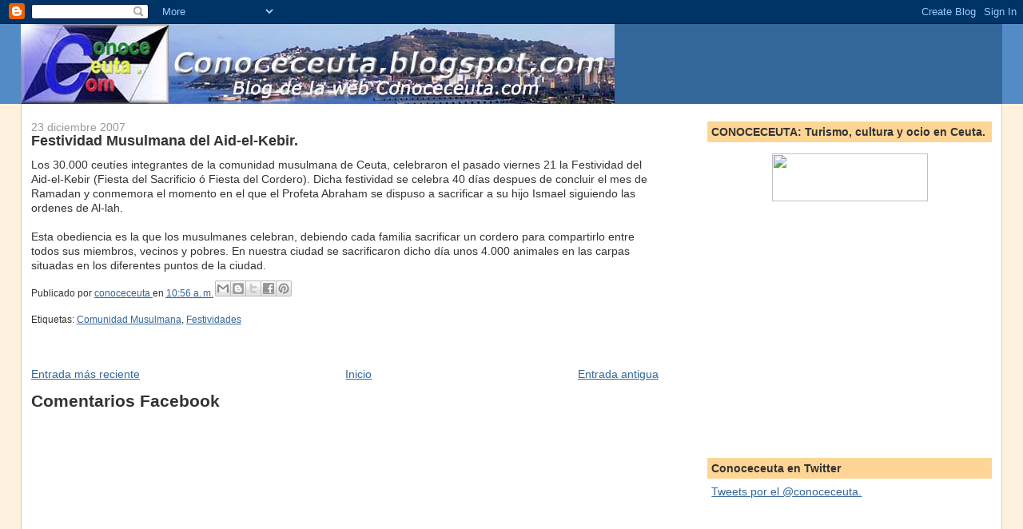

--- FILE ---
content_type: text/html; charset=UTF-8
request_url: http://conoceceuta.blogspot.com/2007/12/festividad-musulmana-del-aid-el-kebir.html
body_size: 17930
content:
<!DOCTYPE html>
<html dir='ltr' xmlns='http://www.w3.org/1999/xhtml' xmlns:b='http://www.google.com/2005/gml/b' xmlns:data='http://www.google.com/2005/gml/data' xmlns:expr='http://www.google.com/2005/gml/expr'>
<head>
<link href='https://www.blogger.com/static/v1/widgets/2944754296-widget_css_bundle.css' rel='stylesheet' type='text/css'/>
<meta content='text/html; charset=UTF-8' http-equiv='Content-Type'/>
<meta content='blogger' name='generator'/>
<link href='http://conoceceuta.blogspot.com/favicon.ico' rel='icon' type='image/x-icon'/>
<link href='http://conoceceuta.blogspot.com/2007/12/festividad-musulmana-del-aid-el-kebir.html' rel='canonical'/>
<link rel="alternate" type="application/atom+xml" title="Conoceceuta.blogspot.com - Atom" href="http://conoceceuta.blogspot.com/feeds/posts/default" />
<link rel="alternate" type="application/rss+xml" title="Conoceceuta.blogspot.com - RSS" href="http://conoceceuta.blogspot.com/feeds/posts/default?alt=rss" />
<link rel="service.post" type="application/atom+xml" title="Conoceceuta.blogspot.com - Atom" href="https://www.blogger.com/feeds/10861103/posts/default" />

<link rel="alternate" type="application/atom+xml" title="Conoceceuta.blogspot.com - Atom" href="http://conoceceuta.blogspot.com/feeds/9043160848695684263/comments/default" />
<!--Can't find substitution for tag [blog.ieCssRetrofitLinks]-->
<meta content='http://conoceceuta.blogspot.com/2007/12/festividad-musulmana-del-aid-el-kebir.html' property='og:url'/>
<meta content='Festividad Musulmana del Aid-el-Kebir.' property='og:title'/>
<meta content='Conoceceuta.com : Turismo, Cultura y Ocio en Ceuta.' property='og:description'/>
<title>Conoceceuta.blogspot.com: Festividad Musulmana del Aid-el-Kebir.</title>
<style id='page-skin-1' type='text/css'><!--
/*
-----------------------------------------------
Blogger Template Style
Name:     Stretch Denim
Designer: Darren Delaye
URL:      www.DarrenDelaye.com
Date:     11 Jul 2006
-----------------------------------------------
*/
/* Variable definitions
====================
<Variable name="bgColor" description="Page Background Color"
type="color" default="#efefef">
<Variable name="textColor" description="Text Color"
type="color" default="#333333">
<Variable name="linkColor" description="Link Color"
type="color" default="#336699">
<Variable name="headerBgColor" description="Page Header Background Color"
type="color" default="#336699">
<Variable name="headerTextColor" description="Page Header Text Color"
type="color" default="#ffffff">
<Variable name="headerCornersColor" description="Page Header Corners Color"
type="color" default="#528bc5">
<Variable name="mainBgColor" description="Main Background Color"
type="color" default="#ffffff">
<Variable name="borderColor" description="Border Color"
type="color" default="#cccccc">
<Variable name="dateHeaderColor" description="Date Header Color"
type="color" default="#999999">
<Variable name="sidebarTitleBgColor" description="Sidebar Title Background Color"
type="color" default="#ffd595">
<Variable name="sidebarTitleTextColor" description="Sidebar Title Text Color"
type="color" default="#333333">
<Variable name="bodyFont" description="Text Font"
type="font" default="normal normal 100% Verdana, Arial, Sans-serif;">
<Variable name="headerFont" description="Page Header Font"
type="font" default="normal normal 210% Verdana, Arial, Sans-serif;">
<Variable name="startSide" description="Start side in blog language"
type="automatic" default="left">
<Variable name="endSide" description="End side in blog language"
type="automatic" default="right">
*/
body {
background: #fff1dc;
margin: 0;
padding: 0px;
font: x-small Verdana, Arial;
text-align: center;
color: #333333;
font-size/* */:/**/small;
font-size: /**/small;
}
a:link {
color: #336699;
}
a:visited {
color: #336699;
}
a img {
border-width: 0;
}
#outer-wrapper {
font: normal normal 108% Arial, sans-serif;
}
/* Header
----------------------------------------------- */
#header-wrapper {
margin:0;
padding: 0;
background-color: #528bc5;
text-align: left;
}
#header {
margin: 0 2%;
background-color: #336699;
color: #ffffff;
padding: 0;
font: normal bold 227% Arial, sans-serif;
position: relative;
}
h1.title {
padding-top: 38px;
margin: 0 1% .1em;
line-height: 1.2em;
font-size: 100%;
}
h1.title a, h1.title a:visited {
color: #ffffff;
text-decoration: none;
}
#header .description {
display: block;
margin: 0 1%;
padding: 0 0 40px;
line-height: 1.4em;
font-size: 50%;
}
/* Content
----------------------------------------------- */
.clear {
clear: both;
}
#content-wrapper {
margin: 0 2%;
padding: 0 0 15px;
text-align: left;
background-color: #ffffff;
border: 1px solid #cccccc;
border-top: 0;
}
#main-wrapper {
margin-left: 1%;
width: 64%;
float: left;
background-color: #ffffff;
display: inline;       /* fix for doubling margin in IE */
word-wrap: break-word; /* fix for long text breaking sidebar float in IE */
overflow: hidden;      /* fix for long non-text content breaking IE sidebar float */
}
#sidebar-wrapper {
margin-right: 1%;
width: 29%;
float: right;
background-color: #ffffff;
display: inline;       /* fix for doubling margin in IE */
word-wrap: break-word; /* fix for long text breaking sidebar float in IE */
overflow: hidden;      /* fix for long non-text content breaking IE sidebar float */
}
/* Headings
----------------------------------------------- */
h2, h3 {
margin: 0;
}
/* Posts
----------------------------------------------- */
.date-header {
margin: 1.5em 0 0;
font-weight: normal;
color: #999999;
font-size: 100%;
}
.post {
margin: 0 0 1.5em;
padding-bottom: 1.5em;
}
.post-title {
margin: 0;
padding: 0;
font-size: 125%;
font-weight: bold;
line-height: 1.1em;
}
.post-title a, .post-title a:visited, .post-title strong {
text-decoration: none;
color: #333333;
font-weight: bold;
}
.post div {
margin: 0 0 .75em;
line-height: 1.3em;
}
.post-footer {
margin: -.25em 0 0;
color: #333333;
font-size: 87%;
}
.post-footer .span {
margin-right: .3em;
}
.post img, table.tr-caption-container {
padding: 4px;
border: 1px solid #cccccc;
}
.tr-caption-container img {
border: none;
padding: 0;
}
.post blockquote {
margin: 1em 20px;
}
.post blockquote p {
margin: .75em 0;
}
/* Comments
----------------------------------------------- */
#comments h4 {
margin: 1em 0;
color: #999999;
}
#comments h4 strong {
font-size: 110%;
}
#comments-block {
margin: 1em 0 1.5em;
line-height: 1.3em;
}
#comments-block dt {
margin: .5em 0;
}
#comments-block dd {
margin: .25em 0 0;
}
#comments-block dd.comment-footer {
margin: -.25em 0 2em;
line-height: 1.4em;
font-size: 78%;
}
#comments-block dd p {
margin: 0 0 .75em;
}
.deleted-comment {
font-style:italic;
color:gray;
}
.feed-links {
clear: both;
line-height: 2.5em;
}
#blog-pager-newer-link {
float: left;
}
#blog-pager-older-link {
float: right;
}
#blog-pager {
text-align: center;
}
/* Sidebar Content
----------------------------------------------- */
.sidebar h2 {
margin: 1.6em 0 .5em;
padding: 4px 5px;
background-color: #ffd595;
font-size: 100%;
color: #333333;
}
.sidebar ul {
margin: 0;
padding: 0;
list-style: none;
}
.sidebar li {
margin: 0;
padding-top: 0;
padding-right: 0;
padding-bottom: .5em;
padding-left: 15px;
text-indent: -15px;
line-height: 1.5em;
}
.sidebar {
color: #333333;
line-height:1.3em;
}
.sidebar .widget {
margin-bottom: 1em;
}
.sidebar .widget-content {
margin: 0 5px;
}
/* Profile
----------------------------------------------- */
.profile-img {
float: left;
margin-top: 0;
margin-right: 5px;
margin-bottom: 5px;
margin-left: 0;
padding: 4px;
border: 1px solid #cccccc;
}
.profile-data {
margin:0;
text-transform:uppercase;
letter-spacing:.1em;
font-weight: bold;
line-height: 1.6em;
font-size: 78%;
}
.profile-datablock {
margin:.5em 0 .5em;
}
.profile-textblock {
margin: 0.5em 0;
line-height: 1.6em;
}
/* Footer
----------------------------------------------- */
#footer {
clear: both;
text-align: center;
color: #333333;
}
#footer .widget {
margin:.5em;
padding-top: 20px;
font-size: 85%;
line-height: 1.5em;
text-align: left;
}
/** Page structure tweaks for layout editor wireframe */
body#layout #header {
width: 750px;
}

--></style>
<!-- ETIQUETAS META TWITTER -->
<meta content='summary_large_image' name='twitter:card'/>
<meta content='@conoceceuta' name='twitter:site'/>
<meta content='@conoceceuta' name='twitter:creator'/>
<meta content='conoceceuta.blogstpot.com' name='twitter:domain'/>
<!-- SI NO ES LA HOME (POST, PAGINA, ETC.) -->
<meta content='http://conoceceuta.blogspot.com/2007/12/festividad-musulmana-del-aid-el-kebir.html' name='twitter:url'/>
<meta content='Festividad Musulmana del Aid-el-Kebir.' name='twitter:title'/>
<meta content='' name='twitter:image'/>
<!-- SI EL POST NO TIENE DESCRIPCION (SEARCH DESCRIPTION) -->
<meta content='Turismo, Cultura y Ocio en Ceuta' name='twitter:description'/>
<!--FIN DE ETIQUETAS META TWITTER-->
<link href='https://www.blogger.com/dyn-css/authorization.css?targetBlogID=10861103&amp;zx=98ebda7c-3a93-4128-b6c6-4cadc5baa5be' media='none' onload='if(media!=&#39;all&#39;)media=&#39;all&#39;' rel='stylesheet'/><noscript><link href='https://www.blogger.com/dyn-css/authorization.css?targetBlogID=10861103&amp;zx=98ebda7c-3a93-4128-b6c6-4cadc5baa5be' rel='stylesheet'/></noscript>
<meta name='google-adsense-platform-account' content='ca-host-pub-1556223355139109'/>
<meta name='google-adsense-platform-domain' content='blogspot.com'/>

<!-- data-ad-client=ca-pub-7584082197572855 -->

</head>
<body>
<div class='navbar section' id='navbar'><div class='widget Navbar' data-version='1' id='Navbar1'><script type="text/javascript">
    function setAttributeOnload(object, attribute, val) {
      if(window.addEventListener) {
        window.addEventListener('load',
          function(){ object[attribute] = val; }, false);
      } else {
        window.attachEvent('onload', function(){ object[attribute] = val; });
      }
    }
  </script>
<div id="navbar-iframe-container"></div>
<script type="text/javascript" src="https://apis.google.com/js/platform.js"></script>
<script type="text/javascript">
      gapi.load("gapi.iframes:gapi.iframes.style.bubble", function() {
        if (gapi.iframes && gapi.iframes.getContext) {
          gapi.iframes.getContext().openChild({
              url: 'https://www.blogger.com/navbar/10861103?po\x3d9043160848695684263\x26origin\x3dhttp://conoceceuta.blogspot.com',
              where: document.getElementById("navbar-iframe-container"),
              id: "navbar-iframe"
          });
        }
      });
    </script><script type="text/javascript">
(function() {
var script = document.createElement('script');
script.type = 'text/javascript';
script.src = '//pagead2.googlesyndication.com/pagead/js/google_top_exp.js';
var head = document.getElementsByTagName('head')[0];
if (head) {
head.appendChild(script);
}})();
</script>
</div></div>
<div id='outer-wrapper'><div id='wrap2'>
<!-- skip links for text browsers -->
<span id='skiplinks' style='display:none;'>
<a href='#main'>skip to main </a> |
      <a href='#sidebar'>skip to sidebar</a>
</span>
<div id='header-wrapper'>
<div class='header section' id='header'><div class='widget Header' data-version='1' id='Header1'>
<div id='header-inner'>
<a href='http://conoceceuta.blogspot.com/' style='display: block'>
<img alt='Conoceceuta.blogspot.com' height='100px; ' id='Header1_headerimg' src='https://blogger.googleusercontent.com/img/b/R29vZ2xl/AVvXsEhi28pfX3tonTbScfVvIbScAGlqOtFqu0w86NbU6z4NK4FN8_ADgTc65qnk7f6NRSdaSKjIAV329yM5tRjzxHSjzhPaEGpZVvewUXnrIPltfVAyvoatvgQjQVzIi8ks7Tl7Uj8h/s1600/zzzblogger.jpg' style='display: block' width='743px; '/>
</a>
</div>
</div></div>
</div>
<div id='content-wrapper'>
<div id='crosscol-wrapper' style='text-align:center'>
<div class='crosscol no-items section' id='crosscol'></div>
</div>
<div id='main-wrapper'>
<div class='main section' id='main'><div class='widget Blog' data-version='1' id='Blog1'>
<div class='blog-posts hfeed'>
<!--Can't find substitution for tag [defaultAdStart]-->

          <div class="date-outer">
        
<h2 class='date-header'><span>23 diciembre 2007</span></h2>

          <div class="date-posts">
        
<div class='post-outer'>
<div class='post hentry' itemscope='itemscope' itemtype='http://schema.org/BlogPosting'>
<a name='9043160848695684263'></a>
<h3 class='post-title entry-title' itemprop='name'>
Festividad Musulmana del Aid-el-Kebir.
</h3>
<div class='post-header'>
<div class='post-header-line-1'></div>
</div>
<div class='post-body entry-content' id='post-body-9043160848695684263' itemprop='articleBody'>
Los 30.000 ceutíes integrantes de la comunidad musulmana de Ceuta, celebraron el pasado viernes 21 la Festividad del Aid-el-Kebir (Fiesta del Sacrificio ó Fiesta del Cordero). Dicha festividad se celebra 40 días despues de concluir el mes de Ramadan y conmemora el momento en el que el Profeta Abraham se dispuso a sacrificar a su hijo Ismael siguiendo las ordenes de Al-lah. <br />
<br />
Esta obediencia es la que los musulmanes celebran, debiendo cada familia sacrificar un cordero para compartirlo entre todos sus miembros, vecinos y pobres. En nuestra ciudad se sacrificaron dicho día unos 4.000 animales en las carpas situadas en los diferentes puntos de la ciudad.
<div style='clear: both;'></div>
</div>
<div class='post-footer'>
<div class='post-footer-line post-footer-line-1'><span class='post-author vcard'>
Publicado por
<span class='fn'>
<a href='https://www.blogger.com/profile/01221595952810878656' itemprop='author' rel='author' title='author profile'>
conoceceuta
</a>
</span>
</span>
<span class='post-timestamp'>
en
<a class='timestamp-link' href='http://conoceceuta.blogspot.com/2007/12/festividad-musulmana-del-aid-el-kebir.html' itemprop='url' rel='bookmark' title='permanent link'><abbr class='published' itemprop='datePublished' title='2007-12-23T10:56:00+01:00'>10:56 a.&#8239;m.</abbr></a>
</span>
<span class='post-comment-link'>
</span>
<span class='post-icons'>
<span class='item-control blog-admin pid-1227495092'>
<a href='https://www.blogger.com/post-edit.g?blogID=10861103&postID=9043160848695684263&from=pencil' title='Editar entrada'>
<img alt='' class='icon-action' height='18' src='https://resources.blogblog.com/img/icon18_edit_allbkg.gif' width='18'/>
</a>
</span>
</span>
<div class='post-share-buttons goog-inline-block'>
<a class='goog-inline-block share-button sb-email' href='https://www.blogger.com/share-post.g?blogID=10861103&postID=9043160848695684263&target=email' target='_blank' title='Enviar por correo electrónico'><span class='share-button-link-text'>Enviar por correo electrónico</span></a><a class='goog-inline-block share-button sb-blog' href='https://www.blogger.com/share-post.g?blogID=10861103&postID=9043160848695684263&target=blog' onclick='window.open(this.href, "_blank", "height=270,width=475"); return false;' target='_blank' title='Escribe un blog'><span class='share-button-link-text'>Escribe un blog</span></a><a class='goog-inline-block share-button sb-twitter' href='https://www.blogger.com/share-post.g?blogID=10861103&postID=9043160848695684263&target=twitter' target='_blank' title='Compartir en X'><span class='share-button-link-text'>Compartir en X</span></a><a class='goog-inline-block share-button sb-facebook' href='https://www.blogger.com/share-post.g?blogID=10861103&postID=9043160848695684263&target=facebook' onclick='window.open(this.href, "_blank", "height=430,width=640"); return false;' target='_blank' title='Compartir con Facebook'><span class='share-button-link-text'>Compartir con Facebook</span></a><a class='goog-inline-block share-button sb-pinterest' href='https://www.blogger.com/share-post.g?blogID=10861103&postID=9043160848695684263&target=pinterest' target='_blank' title='Compartir en Pinterest'><span class='share-button-link-text'>Compartir en Pinterest</span></a>
</div>
</div>
<div class='post-footer-line post-footer-line-2'><span class='post-labels'>
Etiquetas:
<a href='http://conoceceuta.blogspot.com/search/label/Comunidad%20Musulmana' rel='tag'>Comunidad Musulmana</a>,
<a href='http://conoceceuta.blogspot.com/search/label/Festividades' rel='tag'>Festividades</a>
</span>
</div>
<div class='post-footer-line post-footer-line-3'></div>
</div>
</div>
<div class='comments' id='comments'>
<a name='comments'></a>
</div>
</div>

        </div></div>
      
<!--Can't find substitution for tag [adEnd]-->
</div>
<div class='blog-pager' id='blog-pager'>
<span id='blog-pager-newer-link'>
<a class='blog-pager-newer-link' href='http://conoceceuta.blogspot.com/2007/12/ouija-juego-maldito-cortometrade-de.html' id='Blog1_blog-pager-newer-link' title='Entrada más reciente'>Entrada más reciente</a>
</span>
<span id='blog-pager-older-link'>
<a class='blog-pager-older-link' href='http://conoceceuta.blogspot.com/2007/12/presentacin-notas-para-la-historia-del.html' id='Blog1_blog-pager-older-link' title='Entrada antigua'>Entrada antigua</a>
</span>
<a class='home-link' href='http://conoceceuta.blogspot.com/'>Inicio</a>
</div>
<div class='clear'></div>
<div class='post-feeds'>
</div>
</div><div class='widget HTML' data-version='1' id='HTML1'>
<h2 class='title'>Comentarios Facebook</h2>
<div class='widget-content'>
<div id="fb-root"></div>
<script async defer crossorigin="anonymous" src="https://connect.facebook.net/es_ES/sdk.js#xfbml=1&version=v11.0" nonce="aVZyhNWk"></script>

<div class="fb-comments" data-href="http://www.conoceceuta.blogspot.com.es/" data-width="100" data-numposts="3"></div>
</div>
<div class='clear'></div>
</div><div class='widget HTML' data-version='1' id='HTML7'>
<div class='widget-content'>
<script async src="//pagead2.googlesyndication.com/pagead/js/adsbygoogle.js"></script>
<!-- 9990-blog adaptable -->
<ins class="adsbygoogle"
     style="display:block"
     data-ad-client="ca-pub-7584082197572855"
     data-ad-slot="1843605808"
     data-ad-format="auto"
     data-full-width-responsive="true"></ins>
<script>
(adsbygoogle = window.adsbygoogle || []).push({});
</script>
</div>
<div class='clear'></div>
</div><div class='widget Label' data-version='1' id='Label1'>
<h2>Etiquetas</h2>
<div class='widget-content cloud-label-widget-content'>
<span class='label-size label-size-1'>
<a dir='ltr' href='http://conoceceuta.blogspot.com/search/label/3D'>3D</a>
<span class='label-count' dir='ltr'>(1)</span>
</span>
<span class='label-size label-size-1'>
<a dir='ltr' href='http://conoceceuta.blogspot.com/search/label/ACICE'>ACICE</a>
<span class='label-count' dir='ltr'>(1)</span>
</span>
<span class='label-size label-size-4'>
<a dir='ltr' href='http://conoceceuta.blogspot.com/search/label/Actualidad'>Actualidad</a>
<span class='label-count' dir='ltr'>(59)</span>
</span>
<span class='label-size label-size-1'>
<a dir='ltr' href='http://conoceceuta.blogspot.com/search/label/adceutafc'>adceutafc</a>
<span class='label-count' dir='ltr'>(1)</span>
</span>
<span class='label-size label-size-1'>
<a dir='ltr' href='http://conoceceuta.blogspot.com/search/label/Al%20Compas'>Al Compas</a>
<span class='label-count' dir='ltr'>(1)</span>
</span>
<span class='label-size label-size-2'>
<a dir='ltr' href='http://conoceceuta.blogspot.com/search/label/Alberto%20Moreno'>Alberto Moreno</a>
<span class='label-count' dir='ltr'>(8)</span>
</span>
<span class='label-size label-size-1'>
<a dir='ltr' href='http://conoceceuta.blogspot.com/search/label/Alejandro%20Vega'>Alejandro Vega</a>
<span class='label-count' dir='ltr'>(1)</span>
</span>
<span class='label-size label-size-2'>
<a dir='ltr' href='http://conoceceuta.blogspot.com/search/label/Ana%20La%20Canastera'>Ana La Canastera</a>
<span class='label-count' dir='ltr'>(5)</span>
</span>
<span class='label-size label-size-1'>
<a dir='ltr' href='http://conoceceuta.blogspot.com/search/label/Ana%20Mesa'>Ana Mesa</a>
<span class='label-count' dir='ltr'>(2)</span>
</span>
<span class='label-size label-size-2'>
<a dir='ltr' href='http://conoceceuta.blogspot.com/search/label/Antonio%20Fuentes'>Antonio Fuentes</a>
<span class='label-count' dir='ltr'>(5)</span>
</span>
<span class='label-size label-size-3'>
<a dir='ltr' href='http://conoceceuta.blogspot.com/search/label/Antonio%20Mart%C3%ADn'>Antonio Martín</a>
<span class='label-count' dir='ltr'>(13)</span>
</span>
<span class='label-size label-size-1'>
<a dir='ltr' href='http://conoceceuta.blogspot.com/search/label/Antonio%20Romero'>Antonio Romero</a>
<span class='label-count' dir='ltr'>(2)</span>
</span>
<span class='label-size label-size-1'>
<a dir='ltr' href='http://conoceceuta.blogspot.com/search/label/Arte'>Arte</a>
<span class='label-count' dir='ltr'>(1)</span>
</span>
<span class='label-size label-size-1'>
<a dir='ltr' href='http://conoceceuta.blogspot.com/search/label/Arturo%20Gonz%C3%A1lez'>Arturo González</a>
<span class='label-count' dir='ltr'>(1)</span>
</span>
<span class='label-size label-size-3'>
<a dir='ltr' href='http://conoceceuta.blogspot.com/search/label/Asociaci%C3%B3n%20Coral'>Asociación Coral</a>
<span class='label-count' dir='ltr'>(9)</span>
</span>
<span class='label-size label-size-1'>
<a dir='ltr' href='http://conoceceuta.blogspot.com/search/label/ayer%20y%20hoy'>ayer y hoy</a>
<span class='label-count' dir='ltr'>(1)</span>
</span>
<span class='label-size label-size-4'>
<a dir='ltr' href='http://conoceceuta.blogspot.com/search/label/Barcos'>Barcos</a>
<span class='label-count' dir='ltr'>(82)</span>
</span>
<span class='label-size label-size-2'>
<a dir='ltr' href='http://conoceceuta.blogspot.com/search/label/Beli%20Le%C3%B3n'>Beli León</a>
<span class='label-count' dir='ltr'>(4)</span>
</span>
<span class='label-size label-size-1'>
<a dir='ltr' href='http://conoceceuta.blogspot.com/search/label/Bohemia'>Bohemia</a>
<span class='label-count' dir='ltr'>(2)</span>
</span>
<span class='label-size label-size-3'>
<a dir='ltr' href='http://conoceceuta.blogspot.com/search/label/Calles%20y%20Plazas'>Calles y Plazas</a>
<span class='label-count' dir='ltr'>(28)</span>
</span>
<span class='label-size label-size-1'>
<a dir='ltr' href='http://conoceceuta.blogspot.com/search/label/Carmela%20Rios'>Carmela Rios</a>
<span class='label-count' dir='ltr'>(1)</span>
</span>
<span class='label-size label-size-2'>
<a dir='ltr' href='http://conoceceuta.blogspot.com/search/label/Carmen%20Miriam'>Carmen Miriam</a>
<span class='label-count' dir='ltr'>(3)</span>
</span>
<span class='label-size label-size-2'>
<a dir='ltr' href='http://conoceceuta.blogspot.com/search/label/Carmen%20Paredes'>Carmen Paredes</a>
<span class='label-count' dir='ltr'>(4)</span>
</span>
<span class='label-size label-size-4'>
<a dir='ltr' href='http://conoceceuta.blogspot.com/search/label/Carnavales'>Carnavales</a>
<span class='label-count' dir='ltr'>(101)</span>
</span>
<span class='label-size label-size-4'>
<a dir='ltr' href='http://conoceceuta.blogspot.com/search/label/Carteles'>Carteles</a>
<span class='label-count' dir='ltr'>(41)</span>
</span>
<span class='label-size label-size-3'>
<a dir='ltr' href='http://conoceceuta.blogspot.com/search/label/Casas%20de%20Ceuta'>Casas de Ceuta</a>
<span class='label-count' dir='ltr'>(23)</span>
</span>
<span class='label-size label-size-2'>
<a dir='ltr' href='http://conoceceuta.blogspot.com/search/label/Castrense'>Castrense</a>
<span class='label-count' dir='ltr'>(4)</span>
</span>
<span class='label-size label-size-1'>
<a dir='ltr' href='http://conoceceuta.blogspot.com/search/label/Centro%20Asesor%20Mujer'>Centro Asesor Mujer</a>
<span class='label-count' dir='ltr'>(2)</span>
</span>
<span class='label-size label-size-3'>
<a dir='ltr' href='http://conoceceuta.blogspot.com/search/label/Centro%20Dram%C3%A1tico'>Centro Dramático</a>
<span class='label-count' dir='ltr'>(19)</span>
</span>
<span class='label-size label-size-2'>
<a dir='ltr' href='http://conoceceuta.blogspot.com/search/label/Cesar%20Martin'>Cesar Martin</a>
<span class='label-count' dir='ltr'>(3)</span>
</span>
<span class='label-size label-size-4'>
<a dir='ltr' href='http://conoceceuta.blogspot.com/search/label/Ceuta'>Ceuta</a>
<span class='label-count' dir='ltr'>(42)</span>
</span>
<span class='label-size label-size-4'>
<a dir='ltr' href='http://conoceceuta.blogspot.com/search/label/Ceuta%20Antigua'>Ceuta Antigua</a>
<span class='label-count' dir='ltr'>(46)</span>
</span>
<span class='label-size label-size-1'>
<a dir='ltr' href='http://conoceceuta.blogspot.com/search/label/Cintia%20Alonso'>Cintia Alonso</a>
<span class='label-count' dir='ltr'>(1)</span>
</span>
<span class='label-size label-size-2'>
<a dir='ltr' href='http://conoceceuta.blogspot.com/search/label/Comunidad%20Hebrea'>Comunidad Hebrea</a>
<span class='label-count' dir='ltr'>(3)</span>
</span>
<span class='label-size label-size-2'>
<a dir='ltr' href='http://conoceceuta.blogspot.com/search/label/Comunidad%20Hind%C3%BA'>Comunidad Hindú</a>
<span class='label-count' dir='ltr'>(7)</span>
</span>
<span class='label-size label-size-3'>
<a dir='ltr' href='http://conoceceuta.blogspot.com/search/label/Comunidad%20Musulmana'>Comunidad Musulmana</a>
<span class='label-count' dir='ltr'>(14)</span>
</span>
<span class='label-size label-size-3'>
<a dir='ltr' href='http://conoceceuta.blogspot.com/search/label/Conoceceuta'>Conoceceuta</a>
<span class='label-count' dir='ltr'>(34)</span>
</span>
<span class='label-size label-size-3'>
<a dir='ltr' href='http://conoceceuta.blogspot.com/search/label/Conoceceuta-Antigua'>Conoceceuta-Antigua</a>
<span class='label-count' dir='ltr'>(9)</span>
</span>
<span class='label-size label-size-4'>
<a dir='ltr' href='http://conoceceuta.blogspot.com/search/label/Conoceceuta-Fotos'>Conoceceuta-Fotos</a>
<span class='label-count' dir='ltr'>(87)</span>
</span>
<span class='label-size label-size-4'>
<a dir='ltr' href='http://conoceceuta.blogspot.com/search/label/Conoceceuta-M%C3%BAsica'>Conoceceuta-Música</a>
<span class='label-count' dir='ltr'>(108)</span>
</span>
<span class='label-size label-size-4'>
<a dir='ltr' href='http://conoceceuta.blogspot.com/search/label/Conoceceuta-Videos'>Conoceceuta-Videos</a>
<span class='label-count' dir='ltr'>(158)</span>
</span>
<span class='label-size label-size-2'>
<a dir='ltr' href='http://conoceceuta.blogspot.com/search/label/Conservatorio%20M%C3%BAsica'>Conservatorio Música</a>
<span class='label-count' dir='ltr'>(4)</span>
</span>
<span class='label-size label-size-3'>
<a dir='ltr' href='http://conoceceuta.blogspot.com/search/label/Corpus%20Christi'>Corpus Christi</a>
<span class='label-count' dir='ltr'>(13)</span>
</span>
<span class='label-size label-size-3'>
<a dir='ltr' href='http://conoceceuta.blogspot.com/search/label/Cortometrajes'>Cortometrajes</a>
<span class='label-count' dir='ltr'>(37)</span>
</span>
<span class='label-size label-size-1'>
<a dir='ltr' href='http://conoceceuta.blogspot.com/search/label/COVID'>COVID</a>
<span class='label-count' dir='ltr'>(1)</span>
</span>
<span class='label-size label-size-2'>
<a dir='ltr' href='http://conoceceuta.blogspot.com/search/label/Cristian%20Marfil'>Cristian Marfil</a>
<span class='label-count' dir='ltr'>(5)</span>
</span>
<span class='label-size label-size-1'>
<a dir='ltr' href='http://conoceceuta.blogspot.com/search/label/Cristina%20Garc%C3%ADa'>Cristina García</a>
<span class='label-count' dir='ltr'>(1)</span>
</span>
<span class='label-size label-size-1'>
<a dir='ltr' href='http://conoceceuta.blogspot.com/search/label/Cruces%20Mayo'>Cruces Mayo</a>
<span class='label-count' dir='ltr'>(1)</span>
</span>
<span class='label-size label-size-5'>
<a dir='ltr' href='http://conoceceuta.blogspot.com/search/label/Cultura'>Cultura</a>
<span class='label-count' dir='ltr'>(299)</span>
</span>
<span class='label-size label-size-1'>
<a dir='ltr' href='http://conoceceuta.blogspot.com/search/label/Defensa'>Defensa</a>
<span class='label-count' dir='ltr'>(2)</span>
</span>
<span class='label-size label-size-4'>
<a dir='ltr' href='http://conoceceuta.blogspot.com/search/label/Deporte'>Deporte</a>
<span class='label-count' dir='ltr'>(40)</span>
</span>
<span class='label-size label-size-3'>
<a dir='ltr' href='http://conoceceuta.blogspot.com/search/label/Destinoceuta'>Destinoceuta</a>
<span class='label-count' dir='ltr'>(11)</span>
</span>
<span class='label-size label-size-3'>
<a dir='ltr' href='http://conoceceuta.blogspot.com/search/label/Dia%20de%20Ceuta'>Dia de Ceuta</a>
<span class='label-count' dir='ltr'>(9)</span>
</span>
<span class='label-size label-size-1'>
<a dir='ltr' href='http://conoceceuta.blogspot.com/search/label/Dory%20Heredia'>Dory Heredia</a>
<span class='label-count' dir='ltr'>(2)</span>
</span>
<span class='label-size label-size-3'>
<a dir='ltr' href='http://conoceceuta.blogspot.com/search/label/Edificios'>Edificios</a>
<span class='label-count' dir='ltr'>(23)</span>
</span>
<span class='label-size label-size-1'>
<a dir='ltr' href='http://conoceceuta.blogspot.com/search/label/Emilio%20Pomares'>Emilio Pomares</a>
<span class='label-count' dir='ltr'>(1)</span>
</span>
<span class='label-size label-size-3'>
<a dir='ltr' href='http://conoceceuta.blogspot.com/search/label/Entrevistas'>Entrevistas</a>
<span class='label-count' dir='ltr'>(11)</span>
</span>
<span class='label-size label-size-1'>
<a dir='ltr' href='http://conoceceuta.blogspot.com/search/label/Estatuas'>Estatuas</a>
<span class='label-count' dir='ltr'>(2)</span>
</span>
<span class='label-size label-size-4'>
<a dir='ltr' href='http://conoceceuta.blogspot.com/search/label/Exposiciones'>Exposiciones</a>
<span class='label-count' dir='ltr'>(153)</span>
</span>
<span class='label-size label-size-3'>
<a dir='ltr' href='http://conoceceuta.blogspot.com/search/label/Fco.%20Javier%20Garc%C3%ADa'>Fco. Javier García</a>
<span class='label-count' dir='ltr'>(12)</span>
</span>
<span class='label-size label-size-2'>
<a dir='ltr' href='http://conoceceuta.blogspot.com/search/label/Fco.%20Sanchez%20Montoya'>Fco. Sanchez Montoya</a>
<span class='label-count' dir='ltr'>(7)</span>
</span>
<span class='label-size label-size-2'>
<a dir='ltr' href='http://conoceceuta.blogspot.com/search/label/Fernando%20Villada'>Fernando Villada</a>
<span class='label-count' dir='ltr'>(6)</span>
</span>
<span class='label-size label-size-5'>
<a dir='ltr' href='http://conoceceuta.blogspot.com/search/label/Festividades'>Festividades</a>
<span class='label-count' dir='ltr'>(346)</span>
</span>
<span class='label-size label-size-4'>
<a dir='ltr' href='http://conoceceuta.blogspot.com/search/label/Fiestas%20Patronales'>Fiestas Patronales</a>
<span class='label-count' dir='ltr'>(90)</span>
</span>
<span class='label-size label-size-4'>
<a dir='ltr' href='http://conoceceuta.blogspot.com/search/label/Fotos'>Fotos</a>
<span class='label-count' dir='ltr'>(55)</span>
</span>
<span class='label-size label-size-3'>
<a dir='ltr' href='http://conoceceuta.blogspot.com/search/label/Franci%20Valero'>Franci Valero</a>
<span class='label-count' dir='ltr'>(10)</span>
</span>
<span class='label-size label-size-1'>
<a dir='ltr' href='http://conoceceuta.blogspot.com/search/label/Gines%20Serran%20Pagan'>Gines Serran Pagan</a>
<span class='label-count' dir='ltr'>(1)</span>
</span>
<span class='label-size label-size-1'>
<a dir='ltr' href='http://conoceceuta.blogspot.com/search/label/Gonzalez%20Tablas'>Gonzalez Tablas</a>
<span class='label-count' dir='ltr'>(1)</span>
</span>
<span class='label-size label-size-1'>
<a dir='ltr' href='http://conoceceuta.blogspot.com/search/label/Higinio%20Molina'>Higinio Molina</a>
<span class='label-count' dir='ltr'>(2)</span>
</span>
<span class='label-size label-size-4'>
<a dir='ltr' href='http://conoceceuta.blogspot.com/search/label/Historia'>Historia</a>
<span class='label-count' dir='ltr'>(94)</span>
</span>
<span class='label-size label-size-1'>
<a dir='ltr' href='http://conoceceuta.blogspot.com/search/label/Hoy%20por%20hoy'>Hoy por hoy</a>
<span class='label-count' dir='ltr'>(1)</span>
</span>
<span class='label-size label-size-2'>
<a dir='ltr' href='http://conoceceuta.blogspot.com/search/label/Inmaculada%20Lara'>Inmaculada Lara</a>
<span class='label-count' dir='ltr'>(3)</span>
</span>
<span class='label-size label-size-2'>
<a dir='ltr' href='http://conoceceuta.blogspot.com/search/label/Institucional'>Institucional</a>
<span class='label-count' dir='ltr'>(8)</span>
</span>
<span class='label-size label-size-2'>
<a dir='ltr' href='http://conoceceuta.blogspot.com/search/label/Jardines%20y%20Parques'>Jardines y Parques</a>
<span class='label-count' dir='ltr'>(8)</span>
</span>
<span class='label-size label-size-2'>
<a dir='ltr' href='http://conoceceuta.blogspot.com/search/label/Jesus%20Porteiro'>Jesus Porteiro</a>
<span class='label-count' dir='ltr'>(4)</span>
</span>
<span class='label-size label-size-1'>
<a dir='ltr' href='http://conoceceuta.blogspot.com/search/label/Jose%20Luis%20G%C3%B3mez%20Barcel%C3%B3'>Jose Luis Gómez Barceló</a>
<span class='label-count' dir='ltr'>(1)</span>
</span>
<span class='label-size label-size-1'>
<a dir='ltr' href='http://conoceceuta.blogspot.com/search/label/Joselito'>Joselito</a>
<span class='label-count' dir='ltr'>(1)</span>
</span>
<span class='label-size label-size-2'>
<a dir='ltr' href='http://conoceceuta.blogspot.com/search/label/Joven%20Sabor'>Joven Sabor</a>
<span class='label-count' dir='ltr'>(5)</span>
</span>
<span class='label-size label-size-1'>
<a dir='ltr' href='http://conoceceuta.blogspot.com/search/label/Legi%C3%B3n'>Legión</a>
<span class='label-count' dir='ltr'>(1)</span>
</span>
<span class='label-size label-size-3'>
<a dir='ltr' href='http://conoceceuta.blogspot.com/search/label/Libros'>Libros</a>
<span class='label-count' dir='ltr'>(37)</span>
</span>
<span class='label-size label-size-2'>
<a dir='ltr' href='http://conoceceuta.blogspot.com/search/label/Lola%20del%20Monte'>Lola del Monte</a>
<span class='label-count' dir='ltr'>(4)</span>
</span>
<span class='label-size label-size-1'>
<a dir='ltr' href='http://conoceceuta.blogspot.com/search/label/Manolo%20Guerrero'>Manolo Guerrero</a>
<span class='label-count' dir='ltr'>(1)</span>
</span>
<span class='label-size label-size-1'>
<a dir='ltr' href='http://conoceceuta.blogspot.com/search/label/Manu%20Roman'>Manu Roman</a>
<span class='label-count' dir='ltr'>(1)</span>
</span>
<span class='label-size label-size-1'>
<a dir='ltr' href='http://conoceceuta.blogspot.com/search/label/Margari%20Mel%C3%A9ndez'>Margari Meléndez</a>
<span class='label-count' dir='ltr'>(2)</span>
</span>
<span class='label-size label-size-4'>
<a dir='ltr' href='http://conoceceuta.blogspot.com/search/label/Mar%C3%ADtimas'>Marítimas</a>
<span class='label-count' dir='ltr'>(111)</span>
</span>
<span class='label-size label-size-3'>
<a dir='ltr' href='http://conoceceuta.blogspot.com/search/label/Medinaceli'>Medinaceli</a>
<span class='label-count' dir='ltr'>(26)</span>
</span>
<span class='label-size label-size-1'>
<a dir='ltr' href='http://conoceceuta.blogspot.com/search/label/Mercado%20Medieval'>Mercado Medieval</a>
<span class='label-count' dir='ltr'>(1)</span>
</span>
<span class='label-size label-size-2'>
<a dir='ltr' href='http://conoceceuta.blogspot.com/search/label/Miradas'>Miradas</a>
<span class='label-count' dir='ltr'>(3)</span>
</span>
<span class='label-size label-size-3'>
<a dir='ltr' href='http://conoceceuta.blogspot.com/search/label/Mochila'>Mochila</a>
<span class='label-count' dir='ltr'>(12)</span>
</span>
<span class='label-size label-size-3'>
<a dir='ltr' href='http://conoceceuta.blogspot.com/search/label/Monumentos'>Monumentos</a>
<span class='label-count' dir='ltr'>(28)</span>
</span>
<span class='label-size label-size-1'>
<a dir='ltr' href='http://conoceceuta.blogspot.com/search/label/Mosaicos'>Mosaicos</a>
<span class='label-count' dir='ltr'>(2)</span>
</span>
<span class='label-size label-size-4'>
<a dir='ltr' href='http://conoceceuta.blogspot.com/search/label/M%C3%BAsica'>Música</a>
<span class='label-count' dir='ltr'>(104)</span>
</span>
<span class='label-size label-size-3'>
<a dir='ltr' href='http://conoceceuta.blogspot.com/search/label/Naturaleza'>Naturaleza</a>
<span class='label-count' dir='ltr'>(22)</span>
</span>
<span class='label-size label-size-4'>
<a dir='ltr' href='http://conoceceuta.blogspot.com/search/label/Navidades'>Navidades</a>
<span class='label-count' dir='ltr'>(86)</span>
</span>
<span class='label-size label-size-3'>
<a dir='ltr' href='http://conoceceuta.blogspot.com/search/label/Nazaret%20Compaz'>Nazaret Compaz</a>
<span class='label-count' dir='ltr'>(22)</span>
</span>
<span class='label-size label-size-4'>
<a dir='ltr' href='http://conoceceuta.blogspot.com/search/label/Ocio'>Ocio</a>
<span class='label-count' dir='ltr'>(154)</span>
</span>
<span class='label-size label-size-2'>
<a dir='ltr' href='http://conoceceuta.blogspot.com/search/label/Orquesta%20Ciudad%20Ceuta'>Orquesta Ciudad Ceuta</a>
<span class='label-count' dir='ltr'>(6)</span>
</span>
<span class='label-size label-size-2'>
<a dir='ltr' href='http://conoceceuta.blogspot.com/search/label/Oscar%20Berdullas'>Oscar Berdullas</a>
<span class='label-count' dir='ltr'>(6)</span>
</span>
<span class='label-size label-size-2'>
<a dir='ltr' href='http://conoceceuta.blogspot.com/search/label/Paco%20Sanchez'>Paco Sanchez</a>
<span class='label-count' dir='ltr'>(3)</span>
</span>
<span class='label-size label-size-1'>
<a dir='ltr' href='http://conoceceuta.blogspot.com/search/label/Panoramicas'>Panoramicas</a>
<span class='label-count' dir='ltr'>(1)</span>
</span>
<span class='label-size label-size-3'>
<a dir='ltr' href='http://conoceceuta.blogspot.com/search/label/Panor%C3%A1micas'>Panorámicas</a>
<span class='label-count' dir='ltr'>(13)</span>
</span>
<span class='label-size label-size-1'>
<a dir='ltr' href='http://conoceceuta.blogspot.com/search/label/Paseando%20por%20Ceuta'>Paseando por Ceuta</a>
<span class='label-count' dir='ltr'>(2)</span>
</span>
<span class='label-size label-size-1'>
<a dir='ltr' href='http://conoceceuta.blogspot.com/search/label/Pepe%20Gutierrez'>Pepe Gutierrez</a>
<span class='label-count' dir='ltr'>(1)</span>
</span>
<span class='label-size label-size-3'>
<a dir='ltr' href='http://conoceceuta.blogspot.com/search/label/Personajes'>Personajes</a>
<span class='label-count' dir='ltr'>(16)</span>
</span>
<span class='label-size label-size-3'>
<a dir='ltr' href='http://conoceceuta.blogspot.com/search/label/Playas'>Playas</a>
<span class='label-count' dir='ltr'>(11)</span>
</span>
<span class='label-size label-size-1'>
<a dir='ltr' href='http://conoceceuta.blogspot.com/search/label/Plenitud'>Plenitud</a>
<span class='label-count' dir='ltr'>(1)</span>
</span>
<span class='label-size label-size-2'>
<a dir='ltr' href='http://conoceceuta.blogspot.com/search/label/Premio%20Convivencia'>Premio Convivencia</a>
<span class='label-count' dir='ltr'>(3)</span>
</span>
<span class='label-size label-size-3'>
<a dir='ltr' href='http://conoceceuta.blogspot.com/search/label/Rafa%20Mu%C3%B1oz'>Rafa Muñoz</a>
<span class='label-count' dir='ltr'>(17)</span>
</span>
<span class='label-size label-size-2'>
<a dir='ltr' href='http://conoceceuta.blogspot.com/search/label/Raquel%20G%C3%B3mez'>Raquel Gómez</a>
<span class='label-count' dir='ltr'>(3)</span>
</span>
<span class='label-size label-size-1'>
<a dir='ltr' href='http://conoceceuta.blogspot.com/search/label/Raul%20G%C3%B3mez'>Raul Gómez</a>
<span class='label-count' dir='ltr'>(2)</span>
</span>
<span class='label-size label-size-5'>
<a dir='ltr' href='http://conoceceuta.blogspot.com/search/label/Religiosos'>Religiosos</a>
<span class='label-count' dir='ltr'>(210)</span>
</span>
<span class='label-size label-size-3'>
<a dir='ltr' href='http://conoceceuta.blogspot.com/search/label/Reportajes'>Reportajes</a>
<span class='label-count' dir='ltr'>(35)</span>
</span>
<span class='label-size label-size-4'>
<a dir='ltr' href='http://conoceceuta.blogspot.com/search/label/Representaciones'>Representaciones</a>
<span class='label-count' dir='ltr'>(48)</span>
</span>
<span class='label-size label-size-1'>
<a dir='ltr' href='http://conoceceuta.blogspot.com/search/label/RTVCE'>RTVCE</a>
<span class='label-count' dir='ltr'>(1)</span>
</span>
<span class='label-size label-size-3'>
<a dir='ltr' href='http://conoceceuta.blogspot.com/search/label/San%20Antonio'>San Antonio</a>
<span class='label-count' dir='ltr'>(27)</span>
</span>
<span class='label-size label-size-3'>
<a dir='ltr' href='http://conoceceuta.blogspot.com/search/label/San%20Daniel'>San Daniel</a>
<span class='label-count' dir='ltr'>(26)</span>
</span>
<span class='label-size label-size-3'>
<a dir='ltr' href='http://conoceceuta.blogspot.com/search/label/San%20Juan'>San Juan</a>
<span class='label-count' dir='ltr'>(10)</span>
</span>
<span class='label-size label-size-2'>
<a dir='ltr' href='http://conoceceuta.blogspot.com/search/label/Saray'>Saray</a>
<span class='label-count' dir='ltr'>(3)</span>
</span>
<span class='label-size label-size-4'>
<a dir='ltr' href='http://conoceceuta.blogspot.com/search/label/Semana%20Santa'>Semana Santa</a>
<span class='label-count' dir='ltr'>(151)</span>
</span>
<span class='label-size label-size-1'>
<a dir='ltr' href='http://conoceceuta.blogspot.com/search/label/The%20Brisks'>The Brisks</a>
<span class='label-count' dir='ltr'>(1)</span>
</span>
<span class='label-size label-size-1'>
<a dir='ltr' href='http://conoceceuta.blogspot.com/search/label/Tingitana'>Tingitana</a>
<span class='label-count' dir='ltr'>(2)</span>
</span>
<span class='label-size label-size-2'>
<a dir='ltr' href='http://conoceceuta.blogspot.com/search/label/Tradiciones'>Tradiciones</a>
<span class='label-count' dir='ltr'>(6)</span>
</span>
<span class='label-size label-size-3'>
<a dir='ltr' href='http://conoceceuta.blogspot.com/search/label/Turismo'>Turismo</a>
<span class='label-count' dir='ltr'>(35)</span>
</span>
<span class='label-size label-size-4'>
<a dir='ltr' href='http://conoceceuta.blogspot.com/search/label/Videos'>Videos</a>
<span class='label-count' dir='ltr'>(103)</span>
</span>
<span class='label-size label-size-3'>
<a dir='ltr' href='http://conoceceuta.blogspot.com/search/label/Virgen%20de%20%C3%81frica'>Virgen de África</a>
<span class='label-count' dir='ltr'>(34)</span>
</span>
<span class='label-size label-size-2'>
<a dir='ltr' href='http://conoceceuta.blogspot.com/search/label/Virgen%20del%20Carmen'>Virgen del Carmen</a>
<span class='label-count' dir='ltr'>(6)</span>
</span>
<span class='label-size label-size-1'>
<a dir='ltr' href='http://conoceceuta.blogspot.com/search/label/Virgen%20del%20Valle'>Virgen del Valle</a>
<span class='label-count' dir='ltr'>(1)</span>
</span>
<span class='label-size label-size-2'>
<a dir='ltr' href='http://conoceceuta.blogspot.com/search/label/Yolanda%20Medinilla'>Yolanda Medinilla</a>
<span class='label-count' dir='ltr'>(4)</span>
</span>
<div class='clear'></div>
</div>
</div></div>
</div>
<div id='sidebar-wrapper'>
<div class='sidebar section' id='sidebar'><div class='widget HTML' data-version='1' id='HTML4'>
<h2 class='title'>CONOCECEUTA: Turismo, cultura y ocio en Ceuta.</h2>
<div class='widget-content'>
<td>
		<p align="center">
		<a target="_blank" href="http://www.conoceceuta.com/">
<img border="0" width="195" src="http://www.conoceceuta.com/imagenes/conoceceutablog.jpg" height="60"/></a>
</p></td>
</div>
<div class='clear'></div>
</div><div class='widget HTML' data-version='1' id='HTML9'>
<div class='widget-content'>
<script async src="//pagead2.googlesyndication.com/pagead/js/adsbygoogle.js"></script>
<!-- 9990-blog adaptable -->
<ins class="adsbygoogle"
     style="display:block"
     data-ad-client="ca-pub-7584082197572855"
     data-ad-slot="1843605808"
     data-ad-format="auto"
     data-full-width-responsive="true"></ins>
<script>
(adsbygoogle = window.adsbygoogle || []).push({});
</script>
</div>
<div class='clear'></div>
</div><div class='widget HTML' data-version='1' id='HTML6'>
<h2 class='title'>Conoceceuta en Twitter</h2>
<div class='widget-content'>
<a class="twitter-timeline"  href="https://twitter.com/conoceceuta" data-widget-id="643189646676107264">Tweets por el @conoceceuta.</a>
            <script>!function(d,s,id){var js,fjs=d.getElementsByTagName(s)[0],p=/^http:/.test(d.location)?'http':'https';if(!d.getElementById(id)){js=d.createElement(s);js.id=id;js.src=p+"://platform.twitter.com/widgets.js";fjs.parentNode.insertBefore(js,fjs);}}(document,"script","twitter-wjs");</script>
</div>
<div class='clear'></div>
</div><div class='widget HTML' data-version='1' id='HTML3'>
<div class='widget-content'>
<script async src="//pagead2.googlesyndication.com/pagead/js/adsbygoogle.js"></script>
<!-- 9990-blog adaptable -->
<ins class="adsbygoogle"
     style="display:block"
     data-ad-client="ca-pub-7584082197572855"
     data-ad-slot="1843605808"
     data-ad-format="auto"
     data-full-width-responsive="true"></ins>
<script>
(adsbygoogle = window.adsbygoogle || []).push({});
</script>
</div>
<div class='clear'></div>
</div><div class='widget BlogList' data-version='1' id='BlogList1'>
<h2 class='title'>Blogs Recomendados</h2>
<div class='widget-content'>
<div class='blog-list-container' id='BlogList1_container'>
<ul id='BlogList1_blogs'>
<li style='display: block;'>
<div class='blog-icon'>
</div>
<div class='blog-content'>
<div class='blog-title'>
<a href='http://ceutareportajes.blogspot.com/' target='_blank'>
CEUTA REPORTAJES</a>
</div>
<div class='item-content'>
<div class='item-thumbnail'>
<a href='http://ceutareportajes.blogspot.com/' target='_blank'>
<img alt='' border='0' height='72' src='https://blogger.googleusercontent.com/img/b/R29vZ2xl/AVvXsEiqOZuj7Pg2TjUN3PdHz1IX5EZvWrn5G2JUkzVsXqKcv6Fti7c1Sg62O-QL-WmovdIjnPuLisT1wN0F7KWUyeK9QhabF1do9wOjmVFNfGQw1j_T77F55o3-E4tXKmQ0egTWrrg0XsRHYsI6zi_FZ3UHGwv8JRTDbB-fq2L6658mTxxgZUPVfPqia-rH6V8/s72-w400-h295-c/FOTO%20URSS.jpg' width='72'/>
</a>
</div>
<span class='item-title'>
<a href='http://ceutareportajes.blogspot.com/2025/12/un-partido-para-la-historia.html' target='_blank'>
UN PARTIDO PARA LA HISTORIA
</a>
</span>

                      -
                    
<span class='item-snippet'>


No es muy habitual que las selecciones nacionales disputen partidos 
amistosos ante clubes que no sean combinados nacionales. No se trata de 
ninguna excep...
</span>
<div class='item-time'>
Hace 1 mes
</div>
</div>
</div>
<div style='clear: both;'></div>
</li>
<li style='display: block;'>
<div class='blog-icon'>
</div>
<div class='blog-content'>
<div class='blog-title'>
<a href='http://barnaceuta.blogspot.com/' target='_blank'>
CRÓNICAS DE CEUTA EN BARCELONA</a>
</div>
<div class='item-content'>
<div class='item-thumbnail'>
<a href='http://barnaceuta.blogspot.com/' target='_blank'>
<img alt='' border='0' height='72' src='https://blogger.googleusercontent.com/img/b/R29vZ2xl/AVvXsEh9QZ34BLNvIYr_xKfAzVoxK7l3Jh5U06sJUlVI7TtJ65CJym9gO2Sp1N1VWGPt44AHLnoD5qmWIfQ7X-APFk5-1rtRm20fAMdSXALqDD7C0VoKCl3THwobvUxhauwtDaMVgBQ1cFwEU7rEyoWdJT3xfQEgjbXDljQvvhQ6hj3BUhU0WPoQIgSCRVlHfik/s72-w116-h217-c/esta%20IMG_20251120_202718.jpg' width='72'/>
</a>
</div>
<span class='item-title'>
<a href='http://barnaceuta.blogspot.com/2025/11/m.html' target='_blank'>
CEBRACION DEL DIA DE CEUTA Y ANIVERSARIO DE LA FUNDACIÓN DE LA ENTIDAD 
CABALLA
</a>
</span>

                      -
                    
<span class='item-snippet'>



M.J. Corral G.

En un emotivo acto celebrado en el Hotel Novotel Barcelona City el día 15 
del mes de noviembre, se celebró el LIX aniversario de la funda...
</span>
<div class='item-time'>
Hace 2 meses
</div>
</div>
</div>
<div style='clear: both;'></div>
</li>
<li style='display: block;'>
<div class='blog-icon'>
</div>
<div class='blog-content'>
<div class='blog-title'>
<a href='https://ceutadesconocida.wordpress.com' target='_blank'>
ceuta desconocida</a>
</div>
<div class='item-content'>
<span class='item-title'>
<a href='https://ceutadesconocida.wordpress.com/2025/10/03/el-cementerio-judio-de-chauen-marruecos/' target='_blank'>
El cementerio judío de Chauen (Marruecos).
</a>
</span>

                      -
                    
<span class='item-snippet'>
El cementerio judío de Chauen se comienza a utilizar por los primeros 
judíos llegados con musulmanes expulsados de Al Andalus y más tarde por los 
expulsado...
</span>
<div class='item-time'>
Hace 3 meses
</div>
</div>
</div>
<div style='clear: both;'></div>
</li>
<li style='display: block;'>
<div class='blog-icon'>
</div>
<div class='blog-content'>
<div class='blog-title'>
<a href='http://casaceutaencadiz.blogspot.com/' target='_blank'>
CASA DE CEUTA EN CÁDIZ</a>
</div>
<div class='item-content'>
<div class='item-thumbnail'>
<a href='http://casaceutaencadiz.blogspot.com/' target='_blank'>
<img alt='' border='0' height='72' src='https://blogger.googleusercontent.com/img/b/R29vZ2xl/AVvXsEizqIfcM_iluH0fiMCwX7Yz3JW2e6L5OoGJMJjuYuSD6xlmLlO7bT7RTZVa_YeMMLeGf6nispJBjbCmKthINB8zBXn8eAekazaYgwQeiM5DF1k2CRrchqgNkAlN4CEUYBH9U6VwI2TbkOs4rUtcbTg-guX03uD4zQbg6duymXhEdJUFC0iEPF5ns11J/s72-w189-h244-c/IMG-20220902-WA0004.jpg' width='72'/>
</a>
</div>
<span class='item-title'>
<a href='https://casaceutaencadiz.blogspot.com/2022/09/feliz-dia-de-ceuta-2022.html' target='_blank'>
FELIZ DIA DE CEUTA 2022
</a>
</span>

                      -
                    
<span class='item-snippet'>
</span>
<div class='item-time'>
Hace 3 años
</div>
</div>
</div>
<div style='clear: both;'></div>
</li>
<li style='display: block;'>
<div class='blog-icon'>
</div>
<div class='blog-content'>
<div class='blog-title'>
<a href='http://casadeceutaengranada.blogspot.com/' target='_blank'>
CASA DE CEUTA EN GRANADA</a>
</div>
<div class='item-content'>
<div class='item-thumbnail'>
<a href='http://casadeceutaengranada.blogspot.com/' target='_blank'>
<img alt='' border='0' height='72' src='https://blogger.googleusercontent.com/img/b/R29vZ2xl/AVvXsEgsnsk0jVDgYfVnrckWkDgoucEfAMEokcljs6SKaZvlHXphy153AiSSNp2x3ncnoaWjXkQK8tTRKJN_kLz0a2hZ8rNYCwtqBPt9nsgC-nmYZmObeCR-LGM3Ejc7V4llDgsnIrM5EX6aUu8/s72-c/imagen+cocierto+manolo.jpg' width='72'/>
</a>
</div>
<span class='item-title'>
<a href='http://casadeceutaengranada.blogspot.com/2020/02/ceuta-destino-turistico.html' target='_blank'>
CEUTA , DESTINO TURÍSTICO
</a>
</span>

                      -
                    
<span class='item-snippet'>
</span>
<div class='item-time'>
Hace 5 años
</div>
</div>
</div>
<div style='clear: both;'></div>
</li>
<li style='display: none;'>
<div class='blog-icon'>
</div>
<div class='blog-content'>
<div class='blog-title'>
<a href='http://yomismoceuta.blogspot.com/' target='_blank'>
Historias de Yo Mismo</a>
</div>
<div class='item-content'>
<div class='item-thumbnail'>
<a href='http://yomismoceuta.blogspot.com/' target='_blank'>
<img alt='' border='0' height='72' src='https://blogger.googleusercontent.com/img/b/R29vZ2xl/AVvXsEgFsdBsSUPs9DNHO45KG6ye5N-1ICUkVEAzuxntRQCHK4vTfUduT-2rLBKuqHjEBxXTTupDC93XnWSbMIMF25uHXmH8C8A6IjEDOab4RmPsX9I3G9fN7-dnhL75rsQ5ApqDvjRpyiJ9pvZA/s72-c/P6011697.JPG' width='72'/>
</a>
</div>
<span class='item-title'>
<a href='http://yomismoceuta.blogspot.com/2020/02/las-zmv-zapatillas-magicas-voladoras.html' target='_blank'>
Las ZMV (Zapatillas Magicas Voladoras)
</a>
</span>

                      -
                    
<span class='item-snippet'>
*Terapia es la parte de la medicina que se ocupa del tratamiento de las 
enfermedades*.

&#191;&#191; Terapia &#191;? &#161;&#161;&#161; La de mi madre!!! Eso si que era una persona intel...
</span>
<div class='item-time'>
Hace 5 años
</div>
</div>
</div>
<div style='clear: both;'></div>
</li>
<li style='display: none;'>
<div class='blog-icon'>
</div>
<div class='blog-content'>
<div class='blog-title'>
<a href='http://casaregionaldeceutaalgeciras.blogspot.com/' target='_blank'>
CASA REGIONAL DE CEUTA EN ALGECIRAS</a>
</div>
<div class='item-content'>
<span class='item-title'>
<a href='http://casaregionaldeceutaalgeciras.blogspot.com/2018/05/la-casa-de-ceuta-en-algeciras-firma-un.html' target='_blank'>
LA CASA DE CEUTA EN ALGECIRAS FIRMA UN CONVENIO CON LA NAVIERA FRS.
</a>
</span>

                      -
                    
<span class='item-snippet'>
 La Casa de Ceuta en Algeciras ha firmado un Convenio con la naviera FRS 
consistente en que los socios de la entidad caballa podrán realizar los 
trayectos ...
</span>
<div class='item-time'>
Hace 7 años
</div>
</div>
</div>
<div style='clear: both;'></div>
</li>
<li style='display: none;'>
<div class='blog-icon'>
</div>
<div class='blog-content'>
<div class='blog-title'>
<a href='http://conoceceuta.creatuforo.com//' target='_blank'>
Tablón Anuncios Conoceceuta.com</a>
</div>
<div class='item-content'>
<span class='item-title'>
<a href='http://conoceceuta.creatuforo.com/tarot-del-triunfo-tema790.html#1021' target='_blank'>
Tarot Del Triunfo
</a>
</span>

                      -
                    
<span class='item-snippet'>
En esta vida todo tiene solución menos la muerte.Y aquel problema que no 
tenga solución se subsanará y solucionará con la paz,y con el olvido.Por 
tanto,el ...
</span>
<div class='item-time'>
Hace 9 años
</div>
</div>
</div>
<div style='clear: both;'></div>
</li>
<li style='display: none;'>
<div class='blog-icon'>
</div>
<div class='blog-content'>
<div class='blog-title'>
<a href='http://conoceceutavideos.blogspot.com/' target='_blank'>
Conoceceutavideos.blogspot.com</a>
</div>
<div class='item-content'>
<span class='item-title'>
<a href='http://conoceceutavideos.blogspot.com/2015/03/kedada-grupo-facebook-ceuta-la-perla.html' target='_blank'>
Kedada grupo Facebook "Ceuta, La Perla del Mediteraneo".
</a>
</span>

                      -
                    
<span class='item-snippet'>
 
Video con imágenes de la kedada de los amigos integrantes del grupo de 
Facebook "Ceuta, La Perla del Mediterraneo" celebrada el 28-2-15 y en la 
que se vi...
</span>
<div class='item-time'>
Hace 10 años
</div>
</div>
</div>
<div style='clear: both;'></div>
</li>
<li style='display: none;'>
<div class='blog-icon'>
</div>
<div class='blog-content'>
<div class='blog-title'>
<a href='http://conoceceutafotos.blogspot.com/' target='_blank'>
Conoceceutafotos</a>
</div>
<div class='item-content'>
<div class='item-thumbnail'>
<a href='http://conoceceutafotos.blogspot.com/' target='_blank'>
<img alt='' border='0' height='72' src='http://3.bp.blogspot.com/-fQ5YFpul76Q/VMQCAlM3bjI/AAAAAAAAFes/b2NxwI80Nxk/s72-c/P1014868_%2Bcopia_%2Bcopia2_tonemapped2%2Bcopiaxx.jpg' width='72'/>
</a>
</div>
<span class='item-title'>
<a href='http://conoceceutafotos.blogspot.com/2015/01/la-perla-del-mediterraneo.html' target='_blank'>
La Perla del Mediterraneo.
</a>
</span>

                      -
                    
<span class='item-snippet'>

Panorámica de la ciudad de Ceuta.
</span>
<div class='item-time'>
Hace 10 años
</div>
</div>
</div>
<div style='clear: both;'></div>
</li>
<li style='display: none;'>
<div class='blog-icon'>
</div>
<div class='blog-content'>
<div class='blog-title'>
<a href='http://conoceceutamusica.blogspot.com/' target='_blank'>
Conoceceuta Musica</a>
</div>
<div class='item-content'>
<span class='item-title'>
<a href='http://conoceceutamusica.blogspot.com/2014/11/jose-borja-joselito-espectaculo-tatuaje.html' target='_blank'>
José Borja "Joselito" - Espectáculo "Tatuaje" (15-11-14)
</a>
</span>

                      -
                    
<span class='item-snippet'>
 
*José Borja "Joselito" - Espectáculo "Tatuaje"*
Video con imágenes de Joselito interpretando el tema "Liberate" durante el 
espectáculo "Tatuaje" celebrado...
</span>
<div class='item-time'>
Hace 11 años
</div>
</div>
</div>
<div style='clear: both;'></div>
</li>
<li style='display: none;'>
<div class='blog-icon'>
</div>
<div class='blog-content'>
<div class='blog-title'>
<a href='http://casadeceutaensevilla.blogspot.com/' target='_blank'>
Casa de Ceuta en Sevilla</a>
</div>
<div class='item-content'>
<div class='item-thumbnail'>
<a href='http://casadeceutaensevilla.blogspot.com/' target='_blank'>
<img alt='' border='0' height='72' src='http://2.bp.blogspot.com/-g_s2GntJZJg/UyX8870AGWI/AAAAAAAABPw/vNY2qLEdQ1g/s72-c/20140315+Hermanamiento+Chiclana+(23).JPG' width='72'/>
</a>
</div>
<span class='item-title'>
<a href='http://casadeceutaensevilla.blogspot.com/2014/03/v-aniversario-del-hermanamiento-de-la.html' target='_blank'>
V Aniversario del Hermanamiento de la Casa de Ceuta en Sevilla con la Casa 
de Melilla y el Hogar Canario de Sevilla
</a>
</span>

                      -
                    
<span class='item-snippet'>

La Casa de Ceuta en Sevilla, ha celebrado este fin de semana, el V 
Aniversario del hermanamiento con las Casa de Melilla y el Hogar Canario de 
Sevilla. Pa...
</span>
<div class='item-time'>
Hace 11 años
</div>
</div>
</div>
<div style='clear: both;'></div>
</li>
<li style='display: none;'>
<div class='blog-icon'>
</div>
<div class='blog-content'>
<div class='blog-title'>
<a href='http://todonazaret.blogspot.com/' target='_blank'>
Todonazaret.blogspot.com</a>
</div>
<div class='item-content'>
<span class='item-title'>
<a href='http://todonazaret.blogspot.com/2013/10/nazaret-en-el-auditorio-palacio-de-la.html' target='_blank'>
Nazaret en el Auditorio Palacio de la Paz de Fuengirola.
</a>
</span>

                      -
                    
<span class='item-snippet'>
Videos con los tres temas con los que Nazaret Compaz abrió y cerró el 
espectáculo de copla que se celebró en el Auditorio Palacio de la Paz de 
Fuengirola a...
</span>
<div class='item-time'>
Hace 12 años
</div>
</div>
</div>
<div style='clear: both;'></div>
</li>
<li style='display: none;'>
<div class='blog-icon'>
</div>
<div class='blog-content'>
<div class='blog-title'>
<a href='http://ofelio.blogspot.com/' target='_blank'>
El Rincón de Ofelio - La Poesía de Ofelio</a>
</div>
<div class='item-content'>
<span class='item-title'>
<a href='http://ofelio.blogspot.com/2013/06/el-rincon-de-ofelio.html' target='_blank'>
AQUEL CINE DE VERANO
</a>
</span>

                      -
                    
<span class='item-snippet'>
AQUEL CINE DE VERANO

                                                                   ( 
continuación )


                   A continuación el Club Taurin...
</span>
<div class='item-time'>
Hace 12 años
</div>
</div>
</div>
<div style='clear: both;'></div>
</li>
<li style='display: none;'>
<div class='blog-icon'>
</div>
<div class='blog-content'>
<div class='blog-title'>
<a href='http://abyla.blogspot.com/' target='_blank'>
Abyla</a>
</div>
<div class='item-content'>
<span class='item-title'>
<a href='http://abyla.blogspot.com/2013/05/de-su-album-para-volar-este-tema-es-de.html' target='_blank'>
De su álbum "Para volar" este tema es de plena actualidad. Es el deseo de 
muchos.
</a>
</span>

                      -
                    
<span class='item-snippet'>
</span>
<div class='item-time'>
Hace 12 años
</div>
</div>
</div>
<div style='clear: both;'></div>
</li>
<li style='display: none;'>
<div class='blog-icon'>
</div>
<div class='blog-content'>
<div class='blog-title'>
<a href='http://soydeceuta.blogspot.com/' target='_blank'>
Soydeceuta Blog</a>
</div>
<div class='item-content'>
<div class='item-thumbnail'>
<a href='http://soydeceuta.blogspot.com/' target='_blank'>
<img alt='' border='0' height='72' src='http://4.bp.blogspot.com/-kbQlO1HGHCI/UDaDI66L6HI/AAAAAAAAC4o/PXdXj6ScB3E/s72-c/Sin-t%C3%ADtulo-1copia.jpg' width='72'/>
</a>
</div>
<span class='item-title'>
<a href='http://soydeceuta.blogspot.com/2012/08/taro-en-ceuta-agosto-2012.html' target='_blank'>
Taró en Ceuta - Agosto 2012
</a>
</span>

                      -
                    
<span class='item-snippet'>
Taró en Ceuta Foto tomada el 22-8-2012
</span>
<div class='item-time'>
Hace 13 años
</div>
</div>
</div>
<div style='clear: both;'></div>
</li>
<li style='display: none;'>
<div class='blog-icon'>
</div>
<div class='blog-content'>
<div class='blog-title'>
<a href='http://conoceceutaocio.blogspot.com/' target='_blank'>
Conoceceutaocio.blogspot.com</a>
</div>
<div class='item-content'>
<div class='item-thumbnail'>
<a href='http://conoceceutaocio.blogspot.com/' target='_blank'>
<img alt='' border='0' height='72' src='https://img.youtube.com/vi/OCgjljqeQyA/default.jpg' width='72'/>
</a>
</div>
<span class='item-title'>
<a href='http://conoceceutaocio.blogspot.com/2012/07/las-fuerzas-regulares-y-su-antiguo.html' target='_blank'>
Las Fuerzas Regulares y su antiguo cuartel de Tetuán.
</a>
</span>

                      -
                    
<span class='item-snippet'>

*Las Fuerzas Regulares y su antiguo cuartel de Tetuán.*
Breve recorrido por la historia de la centenaria y condecorada unidad del 
Ejército Español de Regul...
</span>
<div class='item-time'>
Hace 13 años
</div>
</div>
</div>
<div style='clear: both;'></div>
</li>
<li style='display: none;'>
<div class='blog-icon'>
</div>
<div class='blog-content'>
<div class='blog-title'>
<a href='http://juandiazfernandez.blogspot.com/' target='_blank'>
JUAN DÍAZ FERNÁNDEZ</a>
</div>
<div class='item-content'>
<div class='item-thumbnail'>
<a href='http://juandiazfernandez.blogspot.com/' target='_blank'>
<img alt='' border='0' height='72' src='http://3.bp.blogspot.com/-fi_UwNg7QDU/T97Zq9fqPmI/AAAAAAAAB4c/oOdXBgC7M2A/s72-c/la+marina.jpg' width='72'/>
</a>
</div>
<span class='item-title'>
<a href='http://juandiazfernandez.blogspot.com/2012/06/requiem-por-un-arbol.html' target='_blank'>
REQUIEM POR UN ÁRBOL
</a>
</span>

                      -
                    
<span class='item-snippet'>
 
(Artículo perteneciente a la selección &#8220;Torre del Faro&#8221;, publicada en 1992)


   Si cuando muere un árbol hubiera que publicar alguna especie de nota 
necr...
</span>
<div class='item-time'>
Hace 13 años
</div>
</div>
</div>
<div style='clear: both;'></div>
</li>
<li style='display: none;'>
<div class='blog-icon'>
</div>
<div class='blog-content'>
<div class='blog-title'>
<a href='http://conoceceutalibros.blogspot.com/' target='_blank'>
Conoceceuta Libros</a>
</div>
<div class='item-content'>
<div class='item-thumbnail'>
<a href='http://conoceceutalibros.blogspot.com/' target='_blank'>
<img alt='' border='0' height='72' src='http://1.bp.blogspot.com/-bPOs0s2T17E/T5v4YoIJV1I/AAAAAAAACu4/xy5sE4bsHIY/s72-c/Nueva-imagencopia.jpg' width='72'/>
</a>
</div>
<span class='item-title'>
<a href='http://conoceceutalibros.blogspot.com/2012/04/catorce-meses-en-ceuta.html' target='_blank'>
Catorce meses en Ceuta
</a>
</span>

                      -
                    
<span class='item-snippet'>

Catorce meses en Ceuta

Juan José Relosillas

Caja de Ahorros y Monte de Piedad de Ceuta - 1985

  Muchas personas interesadas en la historia local cuando m...
</span>
<div class='item-time'>
Hace 13 años
</div>
</div>
</div>
<div style='clear: both;'></div>
</li>
<li style='display: none;'>
<div class='blog-icon'>
</div>
<div class='blog-content'>
<div class='blog-title'>
<a href='http://casaceutalhaurin.blogspot.com/' target='_blank'>
Casa de Ceuta en Alhaurín de la Torre</a>
</div>
<div class='item-content'>
<div class='item-thumbnail'>
<a href='http://casaceutalhaurin.blogspot.com/' target='_blank'>
<img alt='' border='0' height='72' src='http://1.bp.blogspot.com/-1-DS1L2Gl8U/Tu-Wh19IXlI/AAAAAAAAARM/XV7E7y-D2Jo/s72-c/picture-2.jpg' width='72'/>
</a>
</div>
<span class='item-title'>
<a href='http://casaceutalhaurin.blogspot.com/2011/12/caballa-de-oro.html' target='_blank'>
Caballa del año 2011
</a>
</span>

                      -
                    
<span class='item-snippet'>


Aquí os muestro algunas fotos del acto que se desarrollo en Barcelona, 
donde se entregaron las placas conmemorativas de "La Caballa del año 2011" 
a la Ca...
</span>
<div class='item-time'>
Hace 14 años
</div>
</div>
</div>
<div style='clear: both;'></div>
</li>
<li style='display: none;'>
<div class='blog-icon'>
</div>
<div class='blog-content'>
<div class='blog-title'>
<a href='http://casadeceutaenlacostadelsol.blogspot.com/' target='_blank'>
CASA DE CEUTA  COSTA DEL SOL-ESTEPONA</a>
</div>
<div class='item-content'>
<div class='item-thumbnail'>
<a href='http://casadeceutaenlacostadelsol.blogspot.com/' target='_blank'>
<img alt='' border='0' height='72' src='http://3.bp.blogspot.com/_eKG8y1A39ak/SvRS2q6aAdI/AAAAAAAAAAk/8nLbWq46-zc/s72-c/P1010002.JPG' width='72'/>
</a>
</div>
<span class='item-title'>
<a href='http://casadeceutaenlacostadelsol.blogspot.com/2009/11/actividades-programadas-noviembre.html' target='_blank'>
Actividades programadas Noviembre
</a>
</span>

                      -
                    
<span class='item-snippet'>
Estimados Socios:
Las actividades programadas para el mes de Noviembre:
1º Día de la mochila en el parque los pedregales Fecha 01/11/09 con paella 
y sangria...
</span>
<div class='item-time'>
Hace 16 años
</div>
</div>
</div>
<div style='clear: both;'></div>
</li>
<li style='display: none;'>
<div class='blog-icon'>
</div>
<div class='blog-content'>
<div class='blog-title'>
<a href='https://www.facebook.com/casadeceuta.algeciras' target='_blank'>
Casa De Ceuta Algeciras | Facebook</a>
</div>
<div class='item-content'>
<span class='item-title'>
<!--Can't find substitution for tag [item.itemTitle]-->
</span>

                      -
                    
<span class='item-snippet'>
<!--Can't find substitution for tag [item.itemSnippet]-->
</span>
<div class='item-time'>
<!--Can't find substitution for tag [item.timePeriodSinceLastUpdate]-->
</div>
</div>
</div>
<div style='clear: both;'></div>
</li>
<li style='display: none;'>
<div class='blog-icon'>
</div>
<div class='blog-content'>
<div class='blog-title'>
<a href='https://www.facebook.com/casaceuta.enbarcelona' target='_blank'>
Casa Ceuta En Barcelona | Facebook</a>
</div>
<div class='item-content'>
<span class='item-title'>
<!--Can't find substitution for tag [item.itemTitle]-->
</span>

                      -
                    
<span class='item-snippet'>
<!--Can't find substitution for tag [item.itemSnippet]-->
</span>
<div class='item-time'>
<!--Can't find substitution for tag [item.timePeriodSinceLastUpdate]-->
</div>
</div>
</div>
<div style='clear: both;'></div>
</li>
<li style='display: none;'>
<div class='blog-icon'>
</div>
<div class='blog-content'>
<div class='blog-title'>
<a href='https://www.facebook.com/casadeceuta.sevilla' target='_blank'>
Facebook Casa Ceuta Sevilla</a>
</div>
<div class='item-content'>
<span class='item-title'>
<!--Can't find substitution for tag [item.itemTitle]-->
</span>

                      -
                    
<span class='item-snippet'>
<!--Can't find substitution for tag [item.itemSnippet]-->
</span>
<div class='item-time'>
<!--Can't find substitution for tag [item.timePeriodSinceLastUpdate]-->
</div>
</div>
</div>
<div style='clear: both;'></div>
</li>
<li style='display: none;'>
<div class='blog-icon'>
</div>
<div class='blog-content'>
<div class='blog-title'>
<a href='https://www.facebook.com/casaceuta.melilla.1' target='_blank'>
Facebook Casa Ceuta Melilla</a>
</div>
<div class='item-content'>
<span class='item-title'>
<!--Can't find substitution for tag [item.itemTitle]-->
</span>

                      -
                    
<span class='item-snippet'>
<!--Can't find substitution for tag [item.itemSnippet]-->
</span>
<div class='item-time'>
<!--Can't find substitution for tag [item.timePeriodSinceLastUpdate]-->
</div>
</div>
</div>
<div style='clear: both;'></div>
</li>
</ul>
<div class='show-option'>
<span id='BlogList1_show-n' style='display: none;'>
<a href='javascript:void(0)' onclick='return false;'>
Mostrar 5
</a>
</span>
<span id='BlogList1_show-all' style='margin-left: 5px;'>
<a href='javascript:void(0)' onclick='return false;'>
Mostrar todo
</a>
</span>
</div>
<div class='clear'></div>
</div>
</div>
</div><div class='widget HTML' data-version='1' id='HTML5'>
<div class='widget-content'>
<script async src="//pagead2.googlesyndication.com/pagead/js/adsbygoogle.js"></script>
<!-- 9990-blog adaptable -->
<ins class="adsbygoogle"
     style="display:block"
     data-ad-client="ca-pub-7584082197572855"
     data-ad-slot="1843605808"
     data-ad-format="auto"
     data-full-width-responsive="true"></ins>
<script>
(adsbygoogle = window.adsbygoogle || []).push({});
</script>
</div>
<div class='clear'></div>
</div><div class='widget BlogSearch' data-version='1' id='BlogSearch1'>
<h2 class='title'>Buscar este blog</h2>
<div class='widget-content'>
<div id='BlogSearch1_form'>
<form action='http://conoceceuta.blogspot.com/search' class='gsc-search-box' target='_top'>
<table cellpadding='0' cellspacing='0' class='gsc-search-box'>
<tbody>
<tr>
<td class='gsc-input'>
<input autocomplete='off' class='gsc-input' name='q' size='10' title='search' type='text' value=''/>
</td>
<td class='gsc-search-button'>
<input class='gsc-search-button' title='search' type='submit' value='Buscar'/>
</td>
</tr>
</tbody>
</table>
</form>
</div>
</div>
<div class='clear'></div>
</div><div class='widget BlogArchive' data-version='1' id='BlogArchive1'>
<h2>Archivo del blog</h2>
<div class='widget-content'>
<div id='ArchiveList'>
<div id='BlogArchive1_ArchiveList'>
<select id='BlogArchive1_ArchiveMenu'>
<option value=''>Archivo del blog</option>
<option value='http://conoceceuta.blogspot.com/2025/06/'>junio 2025 (2)</option>
<option value='http://conoceceuta.blogspot.com/2025/04/'>abril 2025 (1)</option>
<option value='http://conoceceuta.blogspot.com/2025/03/'>marzo 2025 (1)</option>
<option value='http://conoceceuta.blogspot.com/2025/02/'>febrero 2025 (2)</option>
<option value='http://conoceceuta.blogspot.com/2025/01/'>enero 2025 (2)</option>
<option value='http://conoceceuta.blogspot.com/2024/01/'>enero 2024 (2)</option>
<option value='http://conoceceuta.blogspot.com/2023/12/'>diciembre 2023 (1)</option>
<option value='http://conoceceuta.blogspot.com/2023/11/'>noviembre 2023 (1)</option>
<option value='http://conoceceuta.blogspot.com/2022/11/'>noviembre 2022 (1)</option>
<option value='http://conoceceuta.blogspot.com/2022/06/'>junio 2022 (1)</option>
<option value='http://conoceceuta.blogspot.com/2022/04/'>abril 2022 (1)</option>
<option value='http://conoceceuta.blogspot.com/2021/08/'>agosto 2021 (1)</option>
<option value='http://conoceceuta.blogspot.com/2021/05/'>mayo 2021 (1)</option>
<option value='http://conoceceuta.blogspot.com/2021/03/'>marzo 2021 (1)</option>
<option value='http://conoceceuta.blogspot.com/2021/02/'>febrero 2021 (1)</option>
<option value='http://conoceceuta.blogspot.com/2021/01/'>enero 2021 (2)</option>
<option value='http://conoceceuta.blogspot.com/2020/12/'>diciembre 2020 (5)</option>
<option value='http://conoceceuta.blogspot.com/2020/11/'>noviembre 2020 (2)</option>
<option value='http://conoceceuta.blogspot.com/2020/10/'>octubre 2020 (4)</option>
<option value='http://conoceceuta.blogspot.com/2020/09/'>septiembre 2020 (4)</option>
<option value='http://conoceceuta.blogspot.com/2020/08/'>agosto 2020 (2)</option>
<option value='http://conoceceuta.blogspot.com/2020/07/'>julio 2020 (2)</option>
<option value='http://conoceceuta.blogspot.com/2020/06/'>junio 2020 (4)</option>
<option value='http://conoceceuta.blogspot.com/2020/05/'>mayo 2020 (2)</option>
<option value='http://conoceceuta.blogspot.com/2020/04/'>abril 2020 (1)</option>
<option value='http://conoceceuta.blogspot.com/2020/03/'>marzo 2020 (7)</option>
<option value='http://conoceceuta.blogspot.com/2020/02/'>febrero 2020 (9)</option>
<option value='http://conoceceuta.blogspot.com/2020/01/'>enero 2020 (3)</option>
<option value='http://conoceceuta.blogspot.com/2019/12/'>diciembre 2019 (6)</option>
<option value='http://conoceceuta.blogspot.com/2019/11/'>noviembre 2019 (6)</option>
<option value='http://conoceceuta.blogspot.com/2019/10/'>octubre 2019 (8)</option>
<option value='http://conoceceuta.blogspot.com/2019/09/'>septiembre 2019 (3)</option>
<option value='http://conoceceuta.blogspot.com/2019/08/'>agosto 2019 (4)</option>
<option value='http://conoceceuta.blogspot.com/2019/07/'>julio 2019 (11)</option>
<option value='http://conoceceuta.blogspot.com/2019/06/'>junio 2019 (5)</option>
<option value='http://conoceceuta.blogspot.com/2019/05/'>mayo 2019 (2)</option>
<option value='http://conoceceuta.blogspot.com/2019/04/'>abril 2019 (16)</option>
<option value='http://conoceceuta.blogspot.com/2019/03/'>marzo 2019 (8)</option>
<option value='http://conoceceuta.blogspot.com/2019/02/'>febrero 2019 (4)</option>
<option value='http://conoceceuta.blogspot.com/2019/01/'>enero 2019 (4)</option>
<option value='http://conoceceuta.blogspot.com/2018/12/'>diciembre 2018 (10)</option>
<option value='http://conoceceuta.blogspot.com/2018/11/'>noviembre 2018 (5)</option>
<option value='http://conoceceuta.blogspot.com/2018/10/'>octubre 2018 (8)</option>
<option value='http://conoceceuta.blogspot.com/2018/09/'>septiembre 2018 (4)</option>
<option value='http://conoceceuta.blogspot.com/2018/08/'>agosto 2018 (7)</option>
<option value='http://conoceceuta.blogspot.com/2018/07/'>julio 2018 (8)</option>
<option value='http://conoceceuta.blogspot.com/2018/06/'>junio 2018 (5)</option>
<option value='http://conoceceuta.blogspot.com/2018/05/'>mayo 2018 (4)</option>
<option value='http://conoceceuta.blogspot.com/2018/04/'>abril 2018 (7)</option>
<option value='http://conoceceuta.blogspot.com/2018/03/'>marzo 2018 (13)</option>
<option value='http://conoceceuta.blogspot.com/2018/02/'>febrero 2018 (8)</option>
<option value='http://conoceceuta.blogspot.com/2018/01/'>enero 2018 (3)</option>
<option value='http://conoceceuta.blogspot.com/2017/12/'>diciembre 2017 (5)</option>
<option value='http://conoceceuta.blogspot.com/2017/11/'>noviembre 2017 (4)</option>
<option value='http://conoceceuta.blogspot.com/2017/10/'>octubre 2017 (8)</option>
<option value='http://conoceceuta.blogspot.com/2017/09/'>septiembre 2017 (5)</option>
<option value='http://conoceceuta.blogspot.com/2017/08/'>agosto 2017 (5)</option>
<option value='http://conoceceuta.blogspot.com/2017/07/'>julio 2017 (9)</option>
<option value='http://conoceceuta.blogspot.com/2017/06/'>junio 2017 (6)</option>
<option value='http://conoceceuta.blogspot.com/2017/05/'>mayo 2017 (7)</option>
<option value='http://conoceceuta.blogspot.com/2017/04/'>abril 2017 (17)</option>
<option value='http://conoceceuta.blogspot.com/2017/03/'>marzo 2017 (14)</option>
<option value='http://conoceceuta.blogspot.com/2017/02/'>febrero 2017 (6)</option>
<option value='http://conoceceuta.blogspot.com/2017/01/'>enero 2017 (4)</option>
<option value='http://conoceceuta.blogspot.com/2016/12/'>diciembre 2016 (2)</option>
<option value='http://conoceceuta.blogspot.com/2016/11/'>noviembre 2016 (4)</option>
<option value='http://conoceceuta.blogspot.com/2016/10/'>octubre 2016 (7)</option>
<option value='http://conoceceuta.blogspot.com/2016/08/'>agosto 2016 (4)</option>
<option value='http://conoceceuta.blogspot.com/2016/07/'>julio 2016 (10)</option>
<option value='http://conoceceuta.blogspot.com/2016/06/'>junio 2016 (4)</option>
<option value='http://conoceceuta.blogspot.com/2016/05/'>mayo 2016 (5)</option>
<option value='http://conoceceuta.blogspot.com/2016/04/'>abril 2016 (5)</option>
<option value='http://conoceceuta.blogspot.com/2016/03/'>marzo 2016 (9)</option>
<option value='http://conoceceuta.blogspot.com/2016/02/'>febrero 2016 (9)</option>
<option value='http://conoceceuta.blogspot.com/2016/01/'>enero 2016 (6)</option>
<option value='http://conoceceuta.blogspot.com/2015/12/'>diciembre 2015 (4)</option>
<option value='http://conoceceuta.blogspot.com/2015/11/'>noviembre 2015 (6)</option>
<option value='http://conoceceuta.blogspot.com/2015/10/'>octubre 2015 (4)</option>
<option value='http://conoceceuta.blogspot.com/2015/09/'>septiembre 2015 (4)</option>
<option value='http://conoceceuta.blogspot.com/2015/08/'>agosto 2015 (8)</option>
<option value='http://conoceceuta.blogspot.com/2015/07/'>julio 2015 (2)</option>
<option value='http://conoceceuta.blogspot.com/2015/06/'>junio 2015 (3)</option>
<option value='http://conoceceuta.blogspot.com/2015/05/'>mayo 2015 (1)</option>
<option value='http://conoceceuta.blogspot.com/2015/04/'>abril 2015 (16)</option>
<option value='http://conoceceuta.blogspot.com/2015/03/'>marzo 2015 (10)</option>
<option value='http://conoceceuta.blogspot.com/2015/02/'>febrero 2015 (5)</option>
<option value='http://conoceceuta.blogspot.com/2015/01/'>enero 2015 (1)</option>
<option value='http://conoceceuta.blogspot.com/2014/12/'>diciembre 2014 (4)</option>
<option value='http://conoceceuta.blogspot.com/2014/11/'>noviembre 2014 (7)</option>
<option value='http://conoceceuta.blogspot.com/2014/10/'>octubre 2014 (6)</option>
<option value='http://conoceceuta.blogspot.com/2014/09/'>septiembre 2014 (3)</option>
<option value='http://conoceceuta.blogspot.com/2014/08/'>agosto 2014 (12)</option>
<option value='http://conoceceuta.blogspot.com/2014/07/'>julio 2014 (4)</option>
<option value='http://conoceceuta.blogspot.com/2014/06/'>junio 2014 (13)</option>
<option value='http://conoceceuta.blogspot.com/2014/05/'>mayo 2014 (8)</option>
<option value='http://conoceceuta.blogspot.com/2014/04/'>abril 2014 (10)</option>
<option value='http://conoceceuta.blogspot.com/2014/03/'>marzo 2014 (8)</option>
<option value='http://conoceceuta.blogspot.com/2014/02/'>febrero 2014 (5)</option>
<option value='http://conoceceuta.blogspot.com/2014/01/'>enero 2014 (4)</option>
<option value='http://conoceceuta.blogspot.com/2013/12/'>diciembre 2013 (11)</option>
<option value='http://conoceceuta.blogspot.com/2013/11/'>noviembre 2013 (5)</option>
<option value='http://conoceceuta.blogspot.com/2013/10/'>octubre 2013 (10)</option>
<option value='http://conoceceuta.blogspot.com/2013/09/'>septiembre 2013 (9)</option>
<option value='http://conoceceuta.blogspot.com/2013/08/'>agosto 2013 (15)</option>
<option value='http://conoceceuta.blogspot.com/2013/07/'>julio 2013 (3)</option>
<option value='http://conoceceuta.blogspot.com/2013/06/'>junio 2013 (9)</option>
<option value='http://conoceceuta.blogspot.com/2013/05/'>mayo 2013 (7)</option>
<option value='http://conoceceuta.blogspot.com/2013/04/'>abril 2013 (12)</option>
<option value='http://conoceceuta.blogspot.com/2013/03/'>marzo 2013 (17)</option>
<option value='http://conoceceuta.blogspot.com/2013/02/'>febrero 2013 (15)</option>
<option value='http://conoceceuta.blogspot.com/2013/01/'>enero 2013 (18)</option>
<option value='http://conoceceuta.blogspot.com/2012/12/'>diciembre 2012 (11)</option>
<option value='http://conoceceuta.blogspot.com/2012/11/'>noviembre 2012 (20)</option>
<option value='http://conoceceuta.blogspot.com/2012/10/'>octubre 2012 (14)</option>
<option value='http://conoceceuta.blogspot.com/2012/09/'>septiembre 2012 (10)</option>
<option value='http://conoceceuta.blogspot.com/2012/08/'>agosto 2012 (17)</option>
<option value='http://conoceceuta.blogspot.com/2012/07/'>julio 2012 (5)</option>
<option value='http://conoceceuta.blogspot.com/2012/06/'>junio 2012 (11)</option>
<option value='http://conoceceuta.blogspot.com/2012/05/'>mayo 2012 (8)</option>
<option value='http://conoceceuta.blogspot.com/2012/04/'>abril 2012 (11)</option>
<option value='http://conoceceuta.blogspot.com/2012/03/'>marzo 2012 (16)</option>
<option value='http://conoceceuta.blogspot.com/2012/02/'>febrero 2012 (17)</option>
<option value='http://conoceceuta.blogspot.com/2012/01/'>enero 2012 (8)</option>
<option value='http://conoceceuta.blogspot.com/2011/12/'>diciembre 2011 (12)</option>
<option value='http://conoceceuta.blogspot.com/2011/11/'>noviembre 2011 (18)</option>
<option value='http://conoceceuta.blogspot.com/2011/10/'>octubre 2011 (23)</option>
<option value='http://conoceceuta.blogspot.com/2011/09/'>septiembre 2011 (10)</option>
<option value='http://conoceceuta.blogspot.com/2011/08/'>agosto 2011 (29)</option>
<option value='http://conoceceuta.blogspot.com/2011/07/'>julio 2011 (5)</option>
<option value='http://conoceceuta.blogspot.com/2011/06/'>junio 2011 (15)</option>
<option value='http://conoceceuta.blogspot.com/2011/05/'>mayo 2011 (10)</option>
<option value='http://conoceceuta.blogspot.com/2011/04/'>abril 2011 (19)</option>
<option value='http://conoceceuta.blogspot.com/2011/03/'>marzo 2011 (21)</option>
<option value='http://conoceceuta.blogspot.com/2011/02/'>febrero 2011 (15)</option>
<option value='http://conoceceuta.blogspot.com/2011/01/'>enero 2011 (6)</option>
<option value='http://conoceceuta.blogspot.com/2010/12/'>diciembre 2010 (31)</option>
<option value='http://conoceceuta.blogspot.com/2010/11/'>noviembre 2010 (30)</option>
<option value='http://conoceceuta.blogspot.com/2010/10/'>octubre 2010 (9)</option>
<option value='http://conoceceuta.blogspot.com/2010/09/'>septiembre 2010 (18)</option>
<option value='http://conoceceuta.blogspot.com/2010/08/'>agosto 2010 (14)</option>
<option value='http://conoceceuta.blogspot.com/2010/07/'>julio 2010 (2)</option>
<option value='http://conoceceuta.blogspot.com/2010/06/'>junio 2010 (10)</option>
<option value='http://conoceceuta.blogspot.com/2010/05/'>mayo 2010 (9)</option>
<option value='http://conoceceuta.blogspot.com/2010/04/'>abril 2010 (13)</option>
<option value='http://conoceceuta.blogspot.com/2010/03/'>marzo 2010 (10)</option>
<option value='http://conoceceuta.blogspot.com/2010/02/'>febrero 2010 (3)</option>
<option value='http://conoceceuta.blogspot.com/2010/01/'>enero 2010 (1)</option>
<option value='http://conoceceuta.blogspot.com/2009/12/'>diciembre 2009 (6)</option>
<option value='http://conoceceuta.blogspot.com/2009/11/'>noviembre 2009 (10)</option>
<option value='http://conoceceuta.blogspot.com/2009/10/'>octubre 2009 (12)</option>
<option value='http://conoceceuta.blogspot.com/2009/09/'>septiembre 2009 (8)</option>
<option value='http://conoceceuta.blogspot.com/2009/08/'>agosto 2009 (18)</option>
<option value='http://conoceceuta.blogspot.com/2009/07/'>julio 2009 (2)</option>
<option value='http://conoceceuta.blogspot.com/2009/06/'>junio 2009 (17)</option>
<option value='http://conoceceuta.blogspot.com/2009/05/'>mayo 2009 (6)</option>
<option value='http://conoceceuta.blogspot.com/2009/04/'>abril 2009 (19)</option>
<option value='http://conoceceuta.blogspot.com/2009/03/'>marzo 2009 (9)</option>
<option value='http://conoceceuta.blogspot.com/2009/02/'>febrero 2009 (11)</option>
<option value='http://conoceceuta.blogspot.com/2009/01/'>enero 2009 (7)</option>
<option value='http://conoceceuta.blogspot.com/2008/12/'>diciembre 2008 (12)</option>
<option value='http://conoceceuta.blogspot.com/2008/11/'>noviembre 2008 (5)</option>
<option value='http://conoceceuta.blogspot.com/2008/10/'>octubre 2008 (14)</option>
<option value='http://conoceceuta.blogspot.com/2008/09/'>septiembre 2008 (19)</option>
<option value='http://conoceceuta.blogspot.com/2008/08/'>agosto 2008 (16)</option>
<option value='http://conoceceuta.blogspot.com/2008/07/'>julio 2008 (1)</option>
<option value='http://conoceceuta.blogspot.com/2008/06/'>junio 2008 (16)</option>
<option value='http://conoceceuta.blogspot.com/2008/05/'>mayo 2008 (13)</option>
<option value='http://conoceceuta.blogspot.com/2008/04/'>abril 2008 (12)</option>
<option value='http://conoceceuta.blogspot.com/2008/03/'>marzo 2008 (15)</option>
<option value='http://conoceceuta.blogspot.com/2008/02/'>febrero 2008 (14)</option>
<option value='http://conoceceuta.blogspot.com/2008/01/'>enero 2008 (12)</option>
<option value='http://conoceceuta.blogspot.com/2007/12/'>diciembre 2007 (10)</option>
<option value='http://conoceceuta.blogspot.com/2007/11/'>noviembre 2007 (11)</option>
<option value='http://conoceceuta.blogspot.com/2007/10/'>octubre 2007 (25)</option>
<option value='http://conoceceuta.blogspot.com/2007/09/'>septiembre 2007 (4)</option>
<option value='http://conoceceuta.blogspot.com/2007/08/'>agosto 2007 (13)</option>
<option value='http://conoceceuta.blogspot.com/2007/07/'>julio 2007 (15)</option>
<option value='http://conoceceuta.blogspot.com/2007/06/'>junio 2007 (9)</option>
<option value='http://conoceceuta.blogspot.com/2007/05/'>mayo 2007 (8)</option>
<option value='http://conoceceuta.blogspot.com/2007/04/'>abril 2007 (10)</option>
<option value='http://conoceceuta.blogspot.com/2007/03/'>marzo 2007 (11)</option>
<option value='http://conoceceuta.blogspot.com/2007/02/'>febrero 2007 (10)</option>
<option value='http://conoceceuta.blogspot.com/2007/01/'>enero 2007 (5)</option>
<option value='http://conoceceuta.blogspot.com/2006/12/'>diciembre 2006 (9)</option>
<option value='http://conoceceuta.blogspot.com/2006/11/'>noviembre 2006 (11)</option>
<option value='http://conoceceuta.blogspot.com/2006/10/'>octubre 2006 (18)</option>
<option value='http://conoceceuta.blogspot.com/2006/09/'>septiembre 2006 (14)</option>
<option value='http://conoceceuta.blogspot.com/2006/08/'>agosto 2006 (7)</option>
<option value='http://conoceceuta.blogspot.com/2006/07/'>julio 2006 (1)</option>
<option value='http://conoceceuta.blogspot.com/2006/06/'>junio 2006 (9)</option>
<option value='http://conoceceuta.blogspot.com/2006/05/'>mayo 2006 (4)</option>
<option value='http://conoceceuta.blogspot.com/2006/04/'>abril 2006 (3)</option>
<option value='http://conoceceuta.blogspot.com/2006/03/'>marzo 2006 (13)</option>
<option value='http://conoceceuta.blogspot.com/2006/02/'>febrero 2006 (9)</option>
<option value='http://conoceceuta.blogspot.com/2006/01/'>enero 2006 (5)</option>
<option value='http://conoceceuta.blogspot.com/2005/12/'>diciembre 2005 (8)</option>
<option value='http://conoceceuta.blogspot.com/2005/11/'>noviembre 2005 (6)</option>
<option value='http://conoceceuta.blogspot.com/2005/10/'>octubre 2005 (9)</option>
<option value='http://conoceceuta.blogspot.com/2005/09/'>septiembre 2005 (3)</option>
<option value='http://conoceceuta.blogspot.com/2005/08/'>agosto 2005 (6)</option>
<option value='http://conoceceuta.blogspot.com/2005/07/'>julio 2005 (2)</option>
<option value='http://conoceceuta.blogspot.com/2005/06/'>junio 2005 (5)</option>
<option value='http://conoceceuta.blogspot.com/2005/05/'>mayo 2005 (8)</option>
<option value='http://conoceceuta.blogspot.com/2005/04/'>abril 2005 (8)</option>
<option value='http://conoceceuta.blogspot.com/2005/03/'>marzo 2005 (7)</option>
<option value='http://conoceceuta.blogspot.com/2005/02/'>febrero 2005 (12)</option>
<option value='http://conoceceuta.blogspot.com/2005/01/'>enero 2005 (2)</option>
<option value='http://conoceceuta.blogspot.com/2004/12/'>diciembre 2004 (8)</option>
<option value='http://conoceceuta.blogspot.com/2004/11/'>noviembre 2004 (6)</option>
<option value='http://conoceceuta.blogspot.com/2004/10/'>octubre 2004 (9)</option>
<option value='http://conoceceuta.blogspot.com/2004/09/'>septiembre 2004 (15)</option>
<option value='http://conoceceuta.blogspot.com/2004/08/'>agosto 2004 (9)</option>
<option value='http://conoceceuta.blogspot.com/2004/07/'>julio 2004 (2)</option>
<option value='http://conoceceuta.blogspot.com/2004/06/'>junio 2004 (14)</option>
<option value='http://conoceceuta.blogspot.com/2004/05/'>mayo 2004 (15)</option>
<option value='http://conoceceuta.blogspot.com/2004/04/'>abril 2004 (5)</option>
<option value='http://conoceceuta.blogspot.com/2004/03/'>marzo 2004 (8)</option>
<option value='http://conoceceuta.blogspot.com/2004/02/'>febrero 2004 (18)</option>
<option value='http://conoceceuta.blogspot.com/2004/01/'>enero 2004 (13)</option>
<option value='http://conoceceuta.blogspot.com/2003/12/'>diciembre 2003 (9)</option>
<option value='http://conoceceuta.blogspot.com/2003/11/'>noviembre 2003 (12)</option>
<option value='http://conoceceuta.blogspot.com/2003/10/'>octubre 2003 (14)</option>
<option value='http://conoceceuta.blogspot.com/2003/09/'>septiembre 2003 (15)</option>
<option value='http://conoceceuta.blogspot.com/2003/08/'>agosto 2003 (10)</option>
<option value='http://conoceceuta.blogspot.com/2003/07/'>julio 2003 (3)</option>
<option value='http://conoceceuta.blogspot.com/2003/06/'>junio 2003 (9)</option>
<option value='http://conoceceuta.blogspot.com/2003/05/'>mayo 2003 (8)</option>
<option value='http://conoceceuta.blogspot.com/2003/04/'>abril 2003 (14)</option>
<option value='http://conoceceuta.blogspot.com/2003/03/'>marzo 2003 (11)</option>
</select>
</div>
</div>
<div class='clear'></div>
</div>
</div><div class='widget Translate' data-version='1' id='Translate1'>
<h2 class='title'>Traductor</h2>
<div id='google_translate_element'></div>
<script>
    function googleTranslateElementInit() {
      new google.translate.TranslateElement({
        pageLanguage: 'es',
        autoDisplay: 'true',
        layout: google.translate.TranslateElement.InlineLayout.VERTICAL
      }, 'google_translate_element');
    }
  </script>
<script src='//translate.google.com/translate_a/element.js?cb=googleTranslateElementInit'></script>
<div class='clear'></div>
</div></div>
</div>
<!-- spacer for skins that want sidebar and main to be the same height-->
<div class='clear'>&#160;</div>
</div>
<!-- end content-wrapper -->
<div id='footer-wrapper'>
<div class='footer section' id='footer'><div class='widget HTML' data-version='1' id='HTML8'><script>
var linkwithin_site_id = 162653;
</script>
<script src="http://www.linkwithin.com/widget.js"></script>
<a href="http://www.linkwithin.com/"><img src="http://www.linkwithin.com/pixel.png" alt="Related Posts Plugin for WordPress, Blogger..." style="border: 0" /></a></div><div class='widget Stats' data-version='1' id='Stats1'>
<h2>Vistas de página en total</h2>
<div class='widget-content'>
<div id='Stats1_content' style='display: none;'>
<span class='counter-wrapper graph-counter-wrapper' id='Stats1_totalCount'>
</span>
<div class='clear'></div>
</div>
</div>
</div><div class='widget HTML' data-version='1' id='HTML2'>
<div class='widget-content'>
<table border="0" id="table1" width="100%">
	<tr>
		<td>
		<p align="center">

<a href="http://www.ademails.com/estadisticas1059945475.htm">
<script language="JavaScript" type="text/javascript">
<!--
document.write("<img src=\"http://www.ademails.com/cgi-bin/contador.cgi?ID=1059945475");
document.write("&referer=");
document.write(escape(document.referrer));
document.write("\" border=0 alt=\"Estadisticas\">");
// -->
</script><noscript><img border="0" alt="Estadisticas" src="http://www.ademails.com/cgi-bin/contador.cgi?ID=1059945475"/></noscript></a>  
		<br/>
<a href="http://www.ademails.com/estadisticas1024745806.htm">
<script language="JavaScript" type="text/javascript">
<!--
document.write("<img src=\"http://www.ademails.com/cgi-bin/contador.cgi?ID=1024745806");
document.write("&referer=");
document.write(escape(document.referrer));
document.write("\" border=0 alt=\"Estadisticas\">");
// -->
</script><noscript><img border="0" alt="Estadisticas" src="http://www.ademails.com/cgi-bin/contador.cgi?ID=1024745806"/></noscript></a> </p></td>
	</tr>
</table>
</div>
<div class='clear'></div>
</div></div>
</div>
</div></div>
<!-- end outer-wrapper -->

<script type="text/javascript" src="https://www.blogger.com/static/v1/widgets/2028843038-widgets.js"></script>
<script type='text/javascript'>
window['__wavt'] = 'AOuZoY6lIbjN77qkaRdE6bR3KPpL_THnNQ:1769053112629';_WidgetManager._Init('//www.blogger.com/rearrange?blogID\x3d10861103','//conoceceuta.blogspot.com/2007/12/festividad-musulmana-del-aid-el-kebir.html','10861103');
_WidgetManager._SetDataContext([{'name': 'blog', 'data': {'blogId': '10861103', 'title': 'Conoceceuta.blogspot.com', 'url': 'http://conoceceuta.blogspot.com/2007/12/festividad-musulmana-del-aid-el-kebir.html', 'canonicalUrl': 'http://conoceceuta.blogspot.com/2007/12/festividad-musulmana-del-aid-el-kebir.html', 'homepageUrl': 'http://conoceceuta.blogspot.com/', 'searchUrl': 'http://conoceceuta.blogspot.com/search', 'canonicalHomepageUrl': 'http://conoceceuta.blogspot.com/', 'blogspotFaviconUrl': 'http://conoceceuta.blogspot.com/favicon.ico', 'bloggerUrl': 'https://www.blogger.com', 'hasCustomDomain': false, 'httpsEnabled': true, 'enabledCommentProfileImages': true, 'gPlusViewType': 'FILTERED_POSTMOD', 'adultContent': false, 'analyticsAccountNumber': '', 'encoding': 'UTF-8', 'locale': 'es', 'localeUnderscoreDelimited': 'es', 'languageDirection': 'ltr', 'isPrivate': false, 'isMobile': false, 'isMobileRequest': false, 'mobileClass': '', 'isPrivateBlog': false, 'isDynamicViewsAvailable': true, 'feedLinks': '\x3clink rel\x3d\x22alternate\x22 type\x3d\x22application/atom+xml\x22 title\x3d\x22Conoceceuta.blogspot.com - Atom\x22 href\x3d\x22http://conoceceuta.blogspot.com/feeds/posts/default\x22 /\x3e\n\x3clink rel\x3d\x22alternate\x22 type\x3d\x22application/rss+xml\x22 title\x3d\x22Conoceceuta.blogspot.com - RSS\x22 href\x3d\x22http://conoceceuta.blogspot.com/feeds/posts/default?alt\x3drss\x22 /\x3e\n\x3clink rel\x3d\x22service.post\x22 type\x3d\x22application/atom+xml\x22 title\x3d\x22Conoceceuta.blogspot.com - Atom\x22 href\x3d\x22https://www.blogger.com/feeds/10861103/posts/default\x22 /\x3e\n\n\x3clink rel\x3d\x22alternate\x22 type\x3d\x22application/atom+xml\x22 title\x3d\x22Conoceceuta.blogspot.com - Atom\x22 href\x3d\x22http://conoceceuta.blogspot.com/feeds/9043160848695684263/comments/default\x22 /\x3e\n', 'meTag': '', 'adsenseClientId': 'ca-pub-7584082197572855', 'adsenseHostId': 'ca-host-pub-1556223355139109', 'adsenseHasAds': false, 'adsenseAutoAds': false, 'boqCommentIframeForm': true, 'loginRedirectParam': '', 'view': '', 'dynamicViewsCommentsSrc': '//www.blogblog.com/dynamicviews/4224c15c4e7c9321/js/comments.js', 'dynamicViewsScriptSrc': '//www.blogblog.com/dynamicviews/6e0d22adcfa5abea', 'plusOneApiSrc': 'https://apis.google.com/js/platform.js', 'disableGComments': true, 'interstitialAccepted': false, 'sharing': {'platforms': [{'name': 'Obtener enlace', 'key': 'link', 'shareMessage': 'Obtener enlace', 'target': ''}, {'name': 'Facebook', 'key': 'facebook', 'shareMessage': 'Compartir en Facebook', 'target': 'facebook'}, {'name': 'Escribe un blog', 'key': 'blogThis', 'shareMessage': 'Escribe un blog', 'target': 'blog'}, {'name': 'X', 'key': 'twitter', 'shareMessage': 'Compartir en X', 'target': 'twitter'}, {'name': 'Pinterest', 'key': 'pinterest', 'shareMessage': 'Compartir en Pinterest', 'target': 'pinterest'}, {'name': 'Correo electr\xf3nico', 'key': 'email', 'shareMessage': 'Correo electr\xf3nico', 'target': 'email'}], 'disableGooglePlus': true, 'googlePlusShareButtonWidth': 0, 'googlePlusBootstrap': '\x3cscript type\x3d\x22text/javascript\x22\x3ewindow.___gcfg \x3d {\x27lang\x27: \x27es\x27};\x3c/script\x3e'}, 'hasCustomJumpLinkMessage': false, 'jumpLinkMessage': 'Leer m\xe1s', 'pageType': 'item', 'postId': '9043160848695684263', 'pageName': 'Festividad Musulmana del Aid-el-Kebir.', 'pageTitle': 'Conoceceuta.blogspot.com: Festividad Musulmana del Aid-el-Kebir.', 'metaDescription': ''}}, {'name': 'features', 'data': {}}, {'name': 'messages', 'data': {'edit': 'Editar', 'linkCopiedToClipboard': 'El enlace se ha copiado en el Portapapeles.', 'ok': 'Aceptar', 'postLink': 'Enlace de la entrada'}}, {'name': 'template', 'data': {'name': 'custom', 'localizedName': 'Personalizado', 'isResponsive': false, 'isAlternateRendering': false, 'isCustom': true}}, {'name': 'view', 'data': {'classic': {'name': 'classic', 'url': '?view\x3dclassic'}, 'flipcard': {'name': 'flipcard', 'url': '?view\x3dflipcard'}, 'magazine': {'name': 'magazine', 'url': '?view\x3dmagazine'}, 'mosaic': {'name': 'mosaic', 'url': '?view\x3dmosaic'}, 'sidebar': {'name': 'sidebar', 'url': '?view\x3dsidebar'}, 'snapshot': {'name': 'snapshot', 'url': '?view\x3dsnapshot'}, 'timeslide': {'name': 'timeslide', 'url': '?view\x3dtimeslide'}, 'isMobile': false, 'title': 'Festividad Musulmana del Aid-el-Kebir.', 'description': 'Conoceceuta.com : Turismo, Cultura y Ocio en Ceuta.', 'url': 'http://conoceceuta.blogspot.com/2007/12/festividad-musulmana-del-aid-el-kebir.html', 'type': 'item', 'isSingleItem': true, 'isMultipleItems': false, 'isError': false, 'isPage': false, 'isPost': true, 'isHomepage': false, 'isArchive': false, 'isLabelSearch': false, 'postId': 9043160848695684263}}]);
_WidgetManager._RegisterWidget('_NavbarView', new _WidgetInfo('Navbar1', 'navbar', document.getElementById('Navbar1'), {}, 'displayModeFull'));
_WidgetManager._RegisterWidget('_HeaderView', new _WidgetInfo('Header1', 'header', document.getElementById('Header1'), {}, 'displayModeFull'));
_WidgetManager._RegisterWidget('_BlogView', new _WidgetInfo('Blog1', 'main', document.getElementById('Blog1'), {'cmtInteractionsEnabled': false}, 'displayModeFull'));
_WidgetManager._RegisterWidget('_HTMLView', new _WidgetInfo('HTML1', 'main', document.getElementById('HTML1'), {}, 'displayModeFull'));
_WidgetManager._RegisterWidget('_HTMLView', new _WidgetInfo('HTML7', 'main', document.getElementById('HTML7'), {}, 'displayModeFull'));
_WidgetManager._RegisterWidget('_LabelView', new _WidgetInfo('Label1', 'main', document.getElementById('Label1'), {}, 'displayModeFull'));
_WidgetManager._RegisterWidget('_HTMLView', new _WidgetInfo('HTML4', 'sidebar', document.getElementById('HTML4'), {}, 'displayModeFull'));
_WidgetManager._RegisterWidget('_HTMLView', new _WidgetInfo('HTML9', 'sidebar', document.getElementById('HTML9'), {}, 'displayModeFull'));
_WidgetManager._RegisterWidget('_HTMLView', new _WidgetInfo('HTML6', 'sidebar', document.getElementById('HTML6'), {}, 'displayModeFull'));
_WidgetManager._RegisterWidget('_HTMLView', new _WidgetInfo('HTML3', 'sidebar', document.getElementById('HTML3'), {}, 'displayModeFull'));
_WidgetManager._RegisterWidget('_BlogListView', new _WidgetInfo('BlogList1', 'sidebar', document.getElementById('BlogList1'), {'numItemsToShow': 5, 'totalItems': 25}, 'displayModeFull'));
_WidgetManager._RegisterWidget('_HTMLView', new _WidgetInfo('HTML5', 'sidebar', document.getElementById('HTML5'), {}, 'displayModeFull'));
_WidgetManager._RegisterWidget('_BlogSearchView', new _WidgetInfo('BlogSearch1', 'sidebar', document.getElementById('BlogSearch1'), {}, 'displayModeFull'));
_WidgetManager._RegisterWidget('_BlogArchiveView', new _WidgetInfo('BlogArchive1', 'sidebar', document.getElementById('BlogArchive1'), {'languageDirection': 'ltr', 'loadingMessage': 'Cargando\x26hellip;'}, 'displayModeFull'));
_WidgetManager._RegisterWidget('_TranslateView', new _WidgetInfo('Translate1', 'sidebar', document.getElementById('Translate1'), {}, 'displayModeFull'));
_WidgetManager._RegisterWidget('_HTMLView', new _WidgetInfo('HTML8', 'footer', document.getElementById('HTML8'), {}, 'displayModeFull'));
_WidgetManager._RegisterWidget('_StatsView', new _WidgetInfo('Stats1', 'footer', document.getElementById('Stats1'), {'title': 'Vistas de p\xe1gina en total', 'showGraphicalCounter': true, 'showAnimatedCounter': false, 'showSparkline': false, 'statsUrl': '//conoceceuta.blogspot.com/b/stats?style\x3dBLACK_TRANSPARENT\x26timeRange\x3dALL_TIME\x26token\x3dAPq4FmDgKyg-h2qxWWpkzOVIH8bhIWW0IpuG0KtxumWhOUkzEyv5um1PZf436E8MbWWd_SCrA5Gkmd7oCylj3USBhWmf5bn0HQ'}, 'displayModeFull'));
_WidgetManager._RegisterWidget('_HTMLView', new _WidgetInfo('HTML2', 'footer', document.getElementById('HTML2'), {}, 'displayModeFull'));
</script>
</body>
</html>

--- FILE ---
content_type: text/html; charset=UTF-8
request_url: http://conoceceuta.blogspot.com/b/stats?style=BLACK_TRANSPARENT&timeRange=ALL_TIME&token=APq4FmDgKyg-h2qxWWpkzOVIH8bhIWW0IpuG0KtxumWhOUkzEyv5um1PZf436E8MbWWd_SCrA5Gkmd7oCylj3USBhWmf5bn0HQ
body_size: 261
content:
{"total":602458,"sparklineOptions":{"backgroundColor":{"fillOpacity":0.1,"fill":"#000000"},"series":[{"areaOpacity":0.3,"color":"#202020"}]},"sparklineData":[[0,13],[1,97],[2,94],[3,88],[4,34],[5,34],[6,32],[7,73],[8,38],[9,30],[10,10],[11,11],[12,22],[13,19],[14,17],[15,18],[16,11],[17,10],[18,25],[19,42],[20,16],[21,14],[22,12],[23,19],[24,6],[25,9],[26,17],[27,13],[28,21],[29,3]],"nextTickMs":1200000}

--- FILE ---
content_type: text/html; charset=utf-8
request_url: https://www.google.com/recaptcha/api2/aframe
body_size: 267
content:
<!DOCTYPE HTML><html><head><meta http-equiv="content-type" content="text/html; charset=UTF-8"></head><body><script nonce="OknTbedMFiuNjyCyP9KmRg">/** Anti-fraud and anti-abuse applications only. See google.com/recaptcha */ try{var clients={'sodar':'https://pagead2.googlesyndication.com/pagead/sodar?'};window.addEventListener("message",function(a){try{if(a.source===window.parent){var b=JSON.parse(a.data);var c=clients[b['id']];if(c){var d=document.createElement('img');d.src=c+b['params']+'&rc='+(localStorage.getItem("rc::a")?sessionStorage.getItem("rc::b"):"");window.document.body.appendChild(d);sessionStorage.setItem("rc::e",parseInt(sessionStorage.getItem("rc::e")||0)+1);localStorage.setItem("rc::h",'1769053124984');}}}catch(b){}});window.parent.postMessage("_grecaptcha_ready", "*");}catch(b){}</script></body></html>